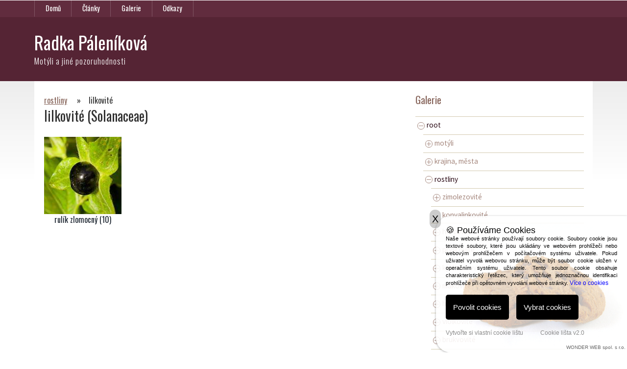

--- FILE ---
content_type: text/html; charset=UTF-8
request_url: https://radkapalenikova.cz/galerie/rostliny/lilkovite
body_size: 79847
content:
<!--
Author: W3layouts
Author URL: http://w3layouts.com
License: Creative Commons Attribution 3.0 Unported
License URL: http://creativecommons.org/licenses/by/3.0/
-->
<!DOCTYPE HTML>
<html>
<head>
<!-- Google tag (gtag.js) -->
<script async src="https://www.googletagmanager.com/gtag/js?id=G-2JXKH6SVVP"></script>
<script>
  window.dataLayer = window.dataLayer || [];
  function gtag(){dataLayer.push(arguments);}
  gtag('js', new Date());

  gtag('config', 'G-2JXKH6SVVP');
</script>
    <title>lilkovité | Radka Páleníková</title>
        <link href="/css/bootstrap.css" rel='stylesheet' type='text/css' />
    <link href="//cdn.rawgit.com/noelboss/featherlight/1.7.13/release/featherlight.min.css" type="text/css" rel="stylesheet" />
    <link href="//cdn.rawgit.com/noelboss/featherlight/1.7.13/release/featherlight.gallery.min.css" type="text/css" rel="stylesheet" />

    <link href="/css/style.css" rel='stylesheet' type='text/css' />


    <meta name="viewport" content="width=device-width, initial-scale=1">
    <meta http-equiv="Content-Type" content="text/html; charset=utf-8" />
    <meta name="keywords" content="příroda,fotografie,foto,nature,květiny,krajina,zvířata,fotky,motýl,lepidoptera,butterfly" />
    <meta name="content-language" content="cs" />
    <meta name="robots" content="all,follow"/>

    <meta type="decription" content="Fotografie a texty z toulek do světa motýlů doplněné představením dalších krás přírody u nás a také v zahraničí – krajina, zvířata, rostliny.">
    
    <script type="application/x-javascript"> addEventListener("load", function() { setTimeout(hideURLbar, 0); }, false); function hideURLbar(){ window.scrollTo(0,1); } </script>
    <!----webfonts---->
    <link href='//fonts.googleapis.com/css?family=Oswald:100,400,300,700' rel='stylesheet' type='text/css'>
    <link href='//fonts.googleapis.com/css?family=Source+Sans+Pro:200,300,400,600,700,300italic,400italic,600italic' rel='stylesheet' type='text/css'>
    <!----//webfonts---->
    <script src="//ajax.googleapis.com/ajax/libs/jquery/2.1.1/jquery.min.js"></script>
    <!--end slider -->
    <!--script-->
    <script type="text/javascript" src="/js/move-top.js"></script>
    <script type="text/javascript" src="/js/easing.js"></script>
    <!--/script-->
    <script type="text/javascript">
        jQuery(document).ready(function($) {
            $(".scroll").click(function(event){
                event.preventDefault();
                $('html,body').animate({scrollTop:$(this.hash).offset().top},900);
            });
        });
    </script>
    <!---->
</head>
<body>
<!---start-banner---->
<div class="banner">
    <div class="header">
        <div class="container">
            <!-- <div class="logo">
                   <a href="index.html"> <img src="images/logo.png" title="soup" /></a>
            </div>-->
            <div class="top-menu">
    <span class="menu"> </span>

    <ul>
                <li><a href="/">Domů</a></li>
        <li><a href="/clanky">Články</a></li>
        <li><a href="/galerie">Galerie</a></li>
         <li><a href="/odkazy">Odkazy</a></li>
        <div class="clearfix"> </div>
    </ul>
</div>
<div class="clearfix"></div>
<script>
    $("span.menu").click(function(){
        $(".top-menu ul").slideToggle("slow" , function(){
        });
    });
</script>

        </div>
    </div>
    <div class="container">
        <div class="banner-head">
            <h1><a href="/">Radka Páleníková</a></h1>
            <h2>Motýli a jiné pozoruhodnosti</h2>
        </div>
        <!--<div class="banner-links">
            <ul>
                <li class="active"><a href="#">LOREM IPSUM</a></li>
                <li><a href="#">DOLAR SITE AMET</a></li>
                <li><a href="#">MORBI IN SEM</a></li>
                <div class="clearfix"></div>
            </ul>
        </div>-->
    </div>
</div>
<!---//End-banner---->
<div class="content">
    <div class="container">
        <div class="content-grids">
                <div class="col-md-8 content-main">
                <nav class="breadcrumb">
            <ul>
                                    <li><a href="/galerie/rostliny">rostliny</a>&nbsp;&nbsp;&nbsp;&nbsp;&nbsp;&raquo; </li>
                                <li>lilkovité</li>
            </ul>
        </nav>
                <h1>lilkovité (Solanaceae)</h1>


        <div class="galleries" >
                                                <div class="gallery">
                        <a href="/galerie/rostliny/lilkovite/rulik-zlomocny" title="rulík zlomocný" alt="rulík zlomocný">
                            <img src="/photos/48/1843-square.jpg"/><br/>
                            rulík zlomocný (10)
                        </a>
                    </div>
                                        
        </div>


    </div>

                <div class="col-md-4 content-main-right">
        <div class="categories">
    <h3>Galerie</h3>
    <ul><li class="active"><a href="/galerie"><span class="circle plus"></span><span class="circle minus"></span>root</a><ul><li><a href="/galerie/motyli"><span class="circle plus"></span><span class="circle minus"></span>motýli</a><ul><li><a href="/galerie/motyli/otakarkoviti"><span class="circle plus"></span><span class="circle minus"></span>otakárkovití</a><ul><li><a href="/galerie/motyli/otakarkoviti/otakarek-ovocny" class="leaf">otakárek ovocný</a></li><li><a href="/galerie/motyli/otakarkoviti/otakarek-fenyklovy" class="leaf">otakárek fenyklový</a></li><li><a href="/galerie/motyli/otakarkoviti/jason-dymnivkovy" class="leaf">jasoň dymnivkový</a></li><li><a href="/galerie/motyli/otakarkoviti/pestrokridlec-podrazcovy" class="leaf">pestrokřídlec podražcový</a></li></ul></li><li><a href="/galerie/motyli/belaskoviti"><span class="circle plus"></span><span class="circle minus"></span>běláskovití</a><ul><li><a href="/galerie/motyli/belaskoviti/belasek-rerichovy" class="leaf">bělásek řeřichový</a></li><li><a href="/galerie/motyli/belaskoviti/belasek-ovocny" class="leaf">bělásek ovocný</a></li><li><a href="/galerie/motyli/belaskoviti/belasek-rezedovy" class="leaf">bělásek rezedový</a></li><li><a href="/galerie/motyli/belaskoviti/belasek-repkovy" class="leaf">bělásek řepkový</a></li><li><a href="/galerie/motyli/belaskoviti/belasek-zelny" class="leaf">bělásek zelný</a></li><li><a href="/galerie/motyli/belaskoviti/belasek-realuv" class="leaf">bělásek Realův</a></li><li><a href="/galerie/motyli/belaskoviti/belasek-hrachorovy" class="leaf">bělásek hrachorový</a></li><li><a href="/galerie/motyli/belaskoviti/zlutasek-cicoreckovy" class="leaf">žluťásek čičorečkový</a></li><li><a href="/galerie/motyli/belaskoviti/zlutasek-jizni" class="leaf">žluťásek jižní</a></li><li><a href="/galerie/motyli/belaskoviti/zlutasek-resetlakovy" class="leaf">žluťásek řešetlákový</a></li><li><a href="/galerie/motyli/belaskoviti/zlutasek-boruvkovy" class="leaf">žluťásek borůvkový</a></li></ul></li><li><a href="/galerie/motyli/babockoviti"><span class="circle plus"></span><span class="circle minus"></span>babočkovití</a><ul><li><a href="/galerie/motyli/babockoviti/babocka-bile-c" class="leaf">babočka bílé c</a></li><li><a href="/galerie/motyli/babockoviti/belopasek-tavolnikovy" class="leaf">bělopásek tavolníkový</a></li><li><a href="/galerie/motyli/babockoviti/hnedasek-chrastavcovy" class="leaf">hnědásek chrastavcový</a></li><li><a href="/galerie/motyli/babockoviti/batolec-cerveny" class="leaf">batolec červený</a></li><li><a href="/galerie/motyli/babockoviti/babocka-jilmova" class="leaf">babočka jilmová</a></li><li><a href="/galerie/motyli/babockoviti/hnedasek-osikovy" class="leaf">hnědásek osikový</a></li><li><a href="/galerie/motyli/babockoviti/belopasek-dvourady" class="leaf">bělopásek dvouřadý</a></li><li><a href="/galerie/motyli/babockoviti/batolec-duhovy" class="leaf">batolec duhový</a></li><li><a href="/galerie/motyli/babockoviti/babocka-osikova" class="leaf">babočka osiková</a></li><li><a href="/galerie/motyli/babockoviti/babocka-sitkovana" class="leaf">babočka síťkovaná</a></li><li><a href="/galerie/motyli/babockoviti/babocka-pavi-oko" class="leaf">babočka paví oko</a></li><li><a href="/galerie/motyli/babockoviti/babocka-admiral" class="leaf">babočka admirál</a></li><li><a href="/galerie/motyli/babockoviti/babocka-bodlakova" class="leaf">babočka bodláková</a></li><li><a href="/galerie/motyli/babockoviti/babocka-koprivova" class="leaf">babočka kopřivová</a></li><li><a href="/galerie/motyli/babockoviti/hnedasek-jitrocelovy" class="leaf">hnědásek jitrocelový</a></li><li><a href="/galerie/motyli/babockoviti/hnedasek-kostkovany" class="leaf">hnědásek kostkovaný</a></li><li><a href="/galerie/motyli/babockoviti/perletovec-dvanactitecny" class="leaf">perleťovec dvanáctitečný</a></li><li><a href="/galerie/motyli/babockoviti/perletovec-nejmensi" class="leaf">perleťovec nejmenší</a></li><li><a href="/galerie/motyli/babockoviti/perletovec-stribropasek" class="leaf">perleťovec stříbropásek</a></li><li><a href="/galerie/motyli/babockoviti/perletovec-prostredni" class="leaf">perleťovec prostřední</a></li><li><a href="/galerie/motyli/babockoviti/perletovec-velky" class="leaf">perleťovec velký</a></li><li><a href="/galerie/motyli/babockoviti/perletovec-maly" class="leaf">perleťovec malý</a></li><li><a href="/galerie/motyli/babockoviti/perletovec-fialkovy" class="leaf">perleťovec fialkový</a></li></ul></li><li><a href="/galerie/motyli/okacoviti"><span class="circle plus"></span><span class="circle minus"></span>okáčovití</a><ul><li><a href="/galerie/motyli/okacoviti/okac-belopasny" class="leaf">okáč bělopásný</a></li><li><a href="/galerie/motyli/okacoviti/okac-jecminkovy" class="leaf">okáč ječmínkový</a></li><li><a href="/galerie/motyli/okacoviti/okac-metlicovy" class="leaf">okáč metlicový</a></li><li><a href="/galerie/motyli/okacoviti/okac-prosickovy" class="leaf">okáč prosíčkový</a></li><li><a href="/galerie/motyli/okacoviti/okac-kostravovy" class="leaf">okáč kostřavový</a></li><li><a href="/galerie/motyli/okacoviti/okac-ovsovy" class="leaf">okáč ovsový</a></li><li><a href="/galerie/motyli/okacoviti/okac-vonavkovy" class="leaf">okáč voňavkový</a></li><li><a href="/galerie/motyli/okacoviti/okac-skalni" class="leaf">okáč skalní</a></li><li><a href="/galerie/motyli/okacoviti/okac-treslicovy" class="leaf">okáč třeslicový</a></li><li><a href="/galerie/motyli/okacoviti/okac-cernohnedy" class="leaf">okáč černohnědý</a></li><li><a href="/galerie/motyli/okacoviti/okac-rosickovy" class="leaf">okáč rosičkový</a></li><li><a href="/galerie/motyli/okacoviti/okac-pyrovy" class="leaf">okáč pýrový</a></li><li><a href="/galerie/motyli/okacoviti/okac-pohankovy" class="leaf">okáč poháňkový</a></li><li><a href="/galerie/motyli/okacoviti/okac-lucni" class="leaf">okáč luční</a></li><li><a href="/galerie/motyli/okacoviti/okac-strdivkovy" class="leaf">okáč strdivkový</a></li><li><a href="/galerie/motyli/okacoviti/okac-zedni" class="leaf">okáč zední</a></li><li><a href="/galerie/motyli/okacoviti/okac-bojinkovy" class="leaf">okáč bojínkový</a></li><li><a href="/galerie/motyli/okacoviti/okac-alpsky" class="leaf">okáč alpský</a></li><li><a href="/galerie/motyli/okacoviti/okac-z-dolomit" class="leaf">okáč z Dolomit</a></li></ul></li><li><a href="/galerie/motyli/modraskoviti"><span class="circle plus"></span><span class="circle minus"></span>modráskovití</a><ul><li><a href="/galerie/motyli/modraskoviti/modrasek-ockovany" class="leaf">modrásek očkovaný</a></li><li><a href="/galerie/motyli/modraskoviti/modrasek-bahenni" class="leaf">modrásek bahenní</a></li><li><a href="/galerie/motyli/modraskoviti/modrasek-nejmensi" class="leaf">modrásek nejmenší</a></li><li><a href="/galerie/motyli/modraskoviti/modrasek-cernolemy" class="leaf">modrásek černolemý</a></li><li><a href="/galerie/motyli/modraskoviti/modrasek-vicencovy" class="leaf">modrásek vičencový</a></li><li><a href="/galerie/motyli/modraskoviti/modrasek-kozincovy" class="leaf">modrásek kozincový</a></li><li><a href="/galerie/motyli/modraskoviti/modrasek-jehlicovy" class="leaf">modrásek jehlicový</a></li><li><a href="/galerie/motyli/modraskoviti/modrasek-hnedoskvrnny" class="leaf">modrásek hnědoskvrnný</a></li><li><a href="/galerie/motyli/modraskoviti/ohnivacek-modrolemy" class="leaf">ohniváček modrolemý</a></li><li><a href="/galerie/motyli/modraskoviti/ohnivacek-cernocarny" class="leaf">ohniváček černočárný</a></li><li><a href="/galerie/motyli/modraskoviti/ohnivacek-cernokridly" class="leaf">ohniváček černokřídlý</a></li><li><a href="/galerie/motyli/modraskoviti/modrasek-tmavohnedy" class="leaf">modrásek tmavohnědý</a></li><li><a href="/galerie/motyli/modraskoviti/modrasek-ligrusovy" class="leaf">modrásek ligrusový</a></li><li><a href="/galerie/motyli/modraskoviti/modrasek-lesni" class="leaf">modrásek lesní</a></li><li><a href="/galerie/motyli/modraskoviti/modrasek-krusinovy" class="leaf">modrásek krušinový</a></li><li><a href="/galerie/motyli/modraskoviti/modrasek-cernoskvrnny" class="leaf">modrásek černoskvrnný</a></li><li><a href="/galerie/motyli/modraskoviti/modrasek-vikvicovy" class="leaf">modrásek vikvicový</a></li><li><a href="/galerie/motyli/modraskoviti/modrasek-rozchodnikovy" class="leaf">modrásek rozchodníkový</a></li><li><a href="/galerie/motyli/modraskoviti/ohnivacek-modroleskly" class="leaf">ohniváček modrolesklý</a></li><li><a href="/galerie/motyli/modraskoviti/modrasek-podobny" class="leaf">modrásek podobný</a></li><li><a href="/galerie/motyli/modraskoviti/modrasek-vychodni" class="leaf">modrásek východní</a></li><li><a href="/galerie/motyli/modraskoviti/modrasek-horcovy" class="leaf">modrásek hořcový</a></li><li><a href="/galerie/motyli/modraskoviti/ohnivacek-cernoskvrnny" class="leaf">ohniváček černoskvrnný</a></li><li><a href="/galerie/motyli/modraskoviti/ohnivacek-celikovy" class="leaf">ohniváček celíkový</a></li><li><a href="/galerie/motyli/modraskoviti/ostruhacek-ostruzinovy" class="leaf">ostruháček ostružinový</a></li><li><a href="/galerie/motyli/modraskoviti/ostruhacek-trnkovy" class="leaf">ostruháček trnkový</a></li><li><a href="/galerie/motyli/modraskoviti/ostruhacek-brezovy" class="leaf">ostruháček březový</a></li></ul></li><li><a href="/galerie/motyli/pestrobarvcoviti"><span class="circle plus"></span><span class="circle minus"></span>pestrobarvcovití</a><ul><li><a href="/galerie/motyli/pestrobarvcoviti/pestrobarvec-petrklicovy" class="leaf">pestrobarvec petrklíčový</a></li></ul></li><li><a href="/galerie/motyli/vretenuskoviti"><span class="circle plus"></span><span class="circle minus"></span>vřetenuškovití</a><ul><li><a href="/galerie/motyli/vretenuskoviti/vretenuska-pozdni" class="leaf">vřetenuška pozdní</a></li><li><a href="/galerie/motyli/vretenuskoviti/vretenuska-kozincova" class="leaf">vřetenuška kozincová</a></li><li><a href="/galerie/motyli/vretenuskoviti/vretenuska-cicorkova" class="leaf">vřetenuška čičorková</a></li><li><a href="/galerie/motyli/vretenuskoviti/vretenuska-ligrusova" class="leaf">vřetenuška ligrusová</a></li><li><a href="/galerie/motyli/vretenuskoviti/vretenuska-komonicova" class="leaf">vřetenuška komonicová</a></li><li><a href="/galerie/motyli/vretenuskoviti/vretenuska-obecna" class="leaf">vřetenuška obecná</a></li><li><a href="/galerie/motyli/vretenuskoviti/vretenuska-chrastavcova" class="leaf">vřetenuška chrastavcová</a></li><li><a href="/galerie/motyli/vretenuskoviti/zelenacek-stovikovy" class="leaf">zelenáček šťovíkový</a></li></ul></li><li><a href="/galerie/motyli/soumracnikoviti"><span class="circle plus"></span><span class="circle minus"></span>soumračníkovití</a><ul><li><a href="/galerie/motyli/soumracnikoviti/soumracnik-mochnovy" class="leaf">soumračník mochnový</a></li><li><a href="/galerie/motyli/soumracnikoviti/soumracnik-slezovy" class="leaf">soumračník slézový</a></li><li><a href="/galerie/motyli/soumracnikoviti/soumracnik-cernohnedy" class="leaf">soumračník černohnědý</a></li><li><a href="/galerie/motyli/soumracnikoviti/soumracnik-jahodnikovy" class="leaf">soumračník jahodníkový</a></li><li><a href="/galerie/motyli/soumracnikoviti/soumracnik-mackovy" class="leaf">soumračník máčkový</a></li><li><a href="/galerie/motyli/soumracnikoviti/soumracnik-proskurnikovy" class="leaf">soumračník proskurníkový</a></li><li><a href="/galerie/motyli/soumracnikoviti/soumracnik-skoricovy" class="leaf">soumračník skořicový</a></li><li><a href="/galerie/motyli/soumracnikoviti/soumracnik-metlicovy" class="leaf">soumračník metlicový</a></li><li><a href="/galerie/motyli/soumracnikoviti/soumracnik-carkovany" class="leaf">soumračník čárkovaný</a></li><li><a href="/galerie/motyli/soumracnikoviti/soumracnik-careckovany" class="leaf">soumračník čárečkovaný</a></li><li><a href="/galerie/motyli/soumracnikoviti/soumracnik-zlutoskvrnny" class="leaf">soumračník žlutoskvrnný</a></li><li><a href="/galerie/motyli/soumracnikoviti/soumracnik-jitrocelovy" class="leaf">soumračník jitrocelový</a></li><li><a href="/galerie/motyli/soumracnikoviti/soumracnik-rezavy" class="leaf">soumračník rezavý</a></li></ul></li><li><a href="/galerie/motyli/prastevnikoviti"><span class="circle plus"></span><span class="circle minus"></span>přástevníkovití</a><ul><li><a href="/galerie/motyli/prastevnikoviti/prastevnik-kostivalovy" class="leaf">přástevník kostivalový</a></li><li><a href="/galerie/motyli/prastevnikoviti/prastevnik-uzankovy" class="leaf">přástevník užankový</a></li><li><a href="/galerie/motyli/prastevnikoviti/prastevnik-chrastavcovy" class="leaf">přástevník chrastavcový</a></li><li><a href="/galerie/motyli/prastevnikoviti/prastevnik-starckovy" class="leaf">přástevník starčkový</a></li><li><a href="/galerie/motyli/prastevnikoviti/prastevnik-jitrocelovy" class="leaf">přástevník jitrocelový</a></li><li><a href="/galerie/motyli/prastevnikoviti/beloskvrnac-pampeliskovy" class="leaf">běloskvrnáč pampeliškový</a></li></ul></li><li><a href="/galerie/motyli/lisajoviti"><span class="circle plus"></span><span class="circle minus"></span>lišajovití</a><ul><li><a href="/galerie/motyli/lisajoviti/dlouhozobka-svizelova" class="leaf">dlouhozobka svízelová</a></li><li><a href="/galerie/motyli/lisajoviti/dlouhozobka-zimolezova" class="leaf">dlouhozobka zimolezová</a></li><li><a href="/galerie/motyli/lisajoviti/lisaj-kyprejovy" class="leaf">lišaj kyprejový</a></li><li><a href="/galerie/motyli/lisajoviti/lisaj-vrbkovy" class="leaf">lišaj vrbkový</a></li></ul></li><li><a href="/galerie/motyli/pernatuskoviti"><span class="circle plus"></span><span class="circle minus"></span>pernatuškovití</a><ul><li><a href="/galerie/motyli/pernatuskoviti/pernatuska-trnkova" class="leaf">pernatuška trnková</a></li></ul></li><li><a href="/galerie/motyli/bekynoviti"><span class="circle plus"></span><span class="circle minus"></span>bekyňovití</a><ul><li><a href="/galerie/motyli/bekynoviti/stetconos-orechovy" class="leaf">štětconoš ořechový</a></li></ul></li><li><a href="/galerie/motyli/muroviti"><span class="circle plus"></span><span class="circle minus"></span>můrovití</a><ul><li><a href="/galerie/motyli/muroviti/jetelovka-hneda" class="leaf">jetelovka hnědá</a></li><li><a href="/galerie/motyli/muroviti/sedavka-dristalova" class="leaf">šedavka dřišťálová</a></li><li><a href="/galerie/motyli/muroviti/blyskavka-lebedova" class="leaf">blýskavka lebedová</a></li></ul></li><li><a href="/galerie/motyli/pidalkoviti"><span class="circle plus"></span><span class="circle minus"></span>píďalkovití</a><ul><li><a href="/galerie/motyli/pidalkoviti/pidalka-jeskynni" class="leaf">píďalka jeskynní</a></li><li><a href="/galerie/motyli/pidalkoviti/zejkovec-jasanovy" class="leaf">zejkovec jasanový</a></li><li><a href="/galerie/motyli/pidalkoviti/zejkovec-hluchavkovy" class="leaf">zejkovec hluchavkový</a></li><li><a href="/galerie/motyli/pidalkoviti/cernokridlec-smutecni" class="leaf">černokřídlec smuteční</a></li><li><a href="/galerie/motyli/pidalkoviti/rudopasnik-stovikovy" class="leaf">rudopásník šťovíkový</a></li><li><a href="/galerie/motyli/pidalkoviti/belokridlec-lucni" class="leaf">bělokřídlec luční</a></li><li><a href="/galerie/motyli/pidalkoviti/skvrnopasnik-liskovy" class="leaf">skvrnopásník lískový</a></li><li><a href="/galerie/motyli/pidalkoviti/cernoprouzka-brezova" class="leaf">černoproužka březová</a></li></ul></li><li><a href="/galerie/motyli/okenacoviti"><span class="circle plus"></span><span class="circle minus"></span>okenáčovití</a><ul><li><a href="/galerie/motyli/okenacoviti/okenac-plamenkovy" class="leaf">okenáč plaménkový</a></li></ul></li><li><a href="/galerie/motyli/vajicka" class="leaf">vajíčka</a></li><li><a href="/galerie/motyli/pareni" class="leaf">páření</a></li><li><a href="/galerie/motyli/housenky" class="leaf">housenky</a></li><li><a href="/galerie/motyli/oletani-motyli" class="leaf">olétaní motýli</a></li><li><a href="/galerie/motyli/tropicti-motyli" class="leaf">tropičtí motýli</a></li><li><a href="/galerie/motyli/nesytkoviti"><span class="circle plus"></span><span class="circle minus"></span>nesytkovití</a><ul><li><a href="/galerie/motyli/nesytkoviti/nesytka-brezova" class="leaf">nesytka březová</a></li></ul></li></ul></li><li><a href="/galerie/krajina-mesta"><span class="circle plus"></span><span class="circle minus"></span>krajina, města</a><ul><li><a href="/galerie/krajina-mesta/bavorsko"><span class="circle plus"></span><span class="circle minus"></span>Bavorsko</a><ul><li><a href="/galerie/krajina-mesta/bavorsko/bavorsky-les"><span class="circle plus"></span><span class="circle minus"></span>Bavorský les</a><ul><li><a href="/galerie/krajina-mesta/bavorsko/bavorsky-les/luzny-1373-m-n-m" class="leaf">Luzný (1373 m n.m.)</a></li><li><a href="/galerie/krajina-mesta/bavorsko/bavorsky-les/neusch-nau" class="leaf">Neuschönau</a></li></ul></li><li><a href="/galerie/krajina-mesta/bavorsko/tristolicnik-1333-m-n-m" class="leaf">Třístoličník (1333 m n.m.)</a></li></ul></li><li><a href="/galerie/krajina-mesta/dolomity"><span class="circle plus"></span><span class="circle minus"></span>Dolomity</a><ul><li><a href="/galerie/krajina-mesta/dolomity/colfosco" class="leaf">Colfosco</a></li><li><a href="/galerie/krajina-mesta/dolomity/seceda" class="leaf">Seceda</a></li><li><a href="/galerie/krajina-mesta/dolomity/passo-di-giau-2-236-m-n-m" class="leaf">Passo di Giau (2 236 m n.m.)</a></li><li><a href="/galerie/krajina-mesta/dolomity/podzimni-dolomity" class="leaf">podzimní Dolomity</a></li><li><a href="/galerie/krajina-mesta/dolomity/corvara" class="leaf">Corvara</a></li><li><a href="/galerie/krajina-mesta/dolomity/passo-di-falzarego-2-105-m-n-m" class="leaf">Passo di Falzarego (2 105 m n.m.)</a></li></ul></li><li><a href="/galerie/krajina-mesta/gargano"><span class="circle plus"></span><span class="circle minus"></span>Gargano</a><ul><li><a href="/galerie/krajina-mesta/gargano/monte-saraceno" class="leaf">Monte Saraceno</a></li><li><a href="/galerie/krajina-mesta/gargano/foresta-umbra" class="leaf">Foresta Umbra</a></li><li><a href="/galerie/krajina-mesta/gargano/monte-sacro" class="leaf">Monte Sacro</a></li><li><a href="/galerie/krajina-mesta/gargano/gargano-pastviny" class="leaf">Gargano pastviny</a></li><li><a href="/galerie/krajina-mesta/gargano/gargano-more" class="leaf">Gargano moře</a></li></ul></li><li><a href="/galerie/krajina-mesta/londyn"><span class="circle plus"></span><span class="circle minus"></span>Londýn</a><ul><li><a href="/galerie/krajina-mesta/londyn/tower-bridge" class="leaf">Tower Bridge</a></li><li><a href="/galerie/krajina-mesta/londyn/kew-gardens" class="leaf">Kew Gardens</a></li><li><a href="/galerie/krajina-mesta/londyn/london-wetland-centre" class="leaf">London Wetland Centre</a></li><li><a href="/galerie/krajina-mesta/londyn/londyn-ostatni" class="leaf">Londýn - ostatní</a></li></ul></li><li><a href="/galerie/krajina-mesta/portugalsko"><span class="circle plus"></span><span class="circle minus"></span>Portugalsko</a><ul><li><a href="/galerie/krajina-mesta/portugalsko/soajo" class="leaf">Soajo</a></li><li><a href="/galerie/krajina-mesta/portugalsko/narodni-park-peneda-ger-s"><span class="circle plus"></span><span class="circle minus"></span>Národní park Peneda-Gerês</a><ul><li><a href="/galerie/krajina-mesta/portugalsko/narodni-park-peneda-ger-s/fojo" class="leaf">Fojo</a></li></ul></li><li><a href="/galerie/krajina-mesta/portugalsko/atouguia-da-baleia" class="leaf">Atouguia da Baleia</a></li></ul></li><li><a href="/galerie/krajina-mesta/ceske-stredohori"><span class="circle plus"></span><span class="circle minus"></span>České středohoří</a><ul><li><a href="/galerie/krajina-mesta/ceske-stredohori/rana-457-m-n-m" class="leaf">Raná (457 m n.m.)</a></li><li><a href="/galerie/krajina-mesta/ceske-stredohori/mila-510-m-n-m" class="leaf">Milá (510 m n.m.)</a></li><li><a href="/galerie/krajina-mesta/ceske-stredohori/oblik-509-m-n-m" class="leaf">Oblík (509 m n.m.)</a></li><li><a href="/galerie/krajina-mesta/ceske-stredohori/radobyl-399-m-n-m" class="leaf">Radobýl (399 m.n.m.)</a></li><li><a href="/galerie/krajina-mesta/ceske-stredohori/kostal-481-m-n-m" class="leaf">Košťál (481 m n.m.)</a></li><li><a href="/galerie/krajina-mesta/ceske-stredohori/tobiasuv-vrch-354-m-n-m" class="leaf">Tobiášův vrch (354 m n.m.)</a></li><li><a href="/galerie/krajina-mesta/ceske-stredohori/cicov-476-m-n-m" class="leaf">Číčov (476 m n. m.)</a></li><li><a href="/galerie/krajina-mesta/ceske-stredohori/kamenna-slunce-npp" class="leaf">Kamenná slunce  - NPP</a></li><li><a href="/galerie/krajina-mesta/ceske-stredohori/kamyk-437-m-n-m" class="leaf">Kamýk (437 m n.m.)</a></li></ul></li><li><a href="/galerie/krajina-mesta/krusne-hory"><span class="circle plus"></span><span class="circle minus"></span>Krušné hory</a><ul><li><a href="/galerie/krajina-mesta/krusne-hory/bournak" class="leaf">Bouřňák</a></li></ul></li><li><a href="/galerie/krajina-mesta/krkonose"><span class="circle plus"></span><span class="circle minus"></span>Krkonoše</a><ul><li><a href="/galerie/krajina-mesta/krkonose/rychory" class="leaf">Rýchory</a></li><li><a href="/galerie/krajina-mesta/krkonose/sklenarovicke-udoli-pp" class="leaf">Sklenářovické údolí - PP</a></li></ul></li><li><a href="/galerie/krajina-mesta/jizerske-hory"><span class="circle plus"></span><span class="circle minus"></span>Jizerské hory</a><ul><li><a href="/galerie/krajina-mesta/jizerske-hory/jizerka" class="leaf">Jizerka</a></li></ul></li><li><a href="/galerie/krajina-mesta/ceskolipsko"><span class="circle plus"></span><span class="circle minus"></span>Českolipsko</a><ul><li><a href="/galerie/krajina-mesta/ceskolipsko/panska-skala-npp" class="leaf">Panská skála - NPP</a></li><li><a href="/galerie/krajina-mesta/ceskolipsko/peklo-npp" class="leaf">Peklo - NPP</a></li></ul></li><li><a href="/galerie/krajina-mesta/beskydy" class="leaf">Beskydy</a></li><li><a href="/galerie/krajina-mesta/palava" class="leaf">Pálava</a></li><li><a href="/galerie/krajina-mesta/praha-a-okoli"><span class="circle plus"></span><span class="circle minus"></span>Praha a okolí</a><ul><li><a href="/galerie/krajina-mesta/praha-a-okoli/vltava" class="leaf">Vltava</a></li><li><a href="/galerie/krajina-mesta/praha-a-okoli/petrin"><span class="circle plus"></span><span class="circle minus"></span>Petřín</a><ul><li><a href="/galerie/krajina-mesta/praha-a-okoli/petrin/petrinska-rozhledna" class="leaf">Petřínská rozhledna</a></li></ul></li><li><a href="/galerie/krajina-mesta/praha-a-okoli/chuchelsky-haj" class="leaf">Chuchelský háj</a></li><li><a href="/galerie/krajina-mesta/praha-a-okoli/skvorec" class="leaf">Škvorec</a></li></ul></li><li><a href="/galerie/krajina-mesta/motyli-step-pichce-u-pribrami" class="leaf">Motýlí step Pichce u Příbrami</a></li><li><a href="/galerie/krajina-mesta/polabi"><span class="circle plus"></span><span class="circle minus"></span>Polabí</a><ul><li><a href="/galerie/krajina-mesta/polabi/dobrinsky-haj-pp" class="leaf">Dobříňský háj - PP</a></li></ul></li><li><a href="/galerie/krajina-mesta/mohelenska-hadcova-step-npr" class="leaf">Mohelenská hadcová step - NPR</a></li><li><a href="/galerie/krajina-mesta/mlada-boleslav"><span class="circle plus"></span><span class="circle minus"></span>Mladá Boleslav</a><ul><li><a href="/galerie/krajina-mesta/mlada-boleslav/lesopark-stepanka" class="leaf">lesopark Štěpánka</a></li><li><a href="/galerie/krajina-mesta/mlada-boleslav/npp-radouc" class="leaf">NPP Radouč</a></li></ul></li><li><a href="/galerie/krajina-mesta/brdy" class="leaf">Brdy</a></li><li><a href="/galerie/krajina-mesta/litomysl" class="leaf">Litomyšl</a></li><li><a href="/galerie/krajina-mesta/vrchlabi" class="leaf">Vrchlabí</a></li><li><a href="/galerie/krajina-mesta/mikulov" class="leaf">Mikulov</a></li><li><a href="/galerie/krajina-mesta/francie"><span class="circle plus"></span><span class="circle minus"></span>Francie</a><ul><li><a href="/galerie/krajina-mesta/francie/provence"><span class="circle plus"></span><span class="circle minus"></span>Provence</a><ul><li><a href="/galerie/krajina-mesta/francie/provence/roussillon" class="leaf">Roussillon</a></li><li><a href="/galerie/krajina-mesta/francie/provence/rustrel" class="leaf">Rustrel</a></li></ul></li><li><a href="/galerie/krajina-mesta/francie/korsika" class="leaf">Korsika</a></li></ul></li><li><a href="/galerie/krajina-mesta/vysocina"><span class="circle plus"></span><span class="circle minus"></span>Vysočina</a><ul><li><a href="/galerie/krajina-mesta/vysocina/vesely-kopec" class="leaf">Veselý Kopec</a></li></ul></li><li><a href="/galerie/krajina-mesta/slovinsko"><span class="circle plus"></span><span class="circle minus"></span>Slovinsko</a><ul><li><a href="/galerie/krajina-mesta/slovinsko/bohinjske-jezero" class="leaf">Bohinjské jezero</a></li><li><a href="/galerie/krajina-mesta/slovinsko/vogel-1922-m-n-m" class="leaf">Vogel (1922 m n.m.)</a></li><li><a href="/galerie/krajina-mesta/slovinsko/studor-v-bohinju" class="leaf">Studor v Bohinju</a></li></ul></li><li><a href="/galerie/krajina-mesta/rakousko"><span class="circle plus"></span><span class="circle minus"></span>Rakousko</a><ul><li><a href="/galerie/krajina-mesta/rakousko/p-rgg" class="leaf">Pürgg</a></li><li><a href="/galerie/krajina-mesta/rakousko/vapencove-alpy" class="leaf">Vápencové Alpy</a></li><li><a href="/galerie/krajina-mesta/rakousko/hallstatt" class="leaf">Hallstatt</a></li></ul></li><li><a href="/galerie/krajina-mesta/luzicke-hory"><span class="circle plus"></span><span class="circle minus"></span>Lužické hory</a><ul><li><a href="/galerie/krajina-mesta/luzicke-hory/studenec-737-m-n-m" class="leaf">Studenec (737 m n.m.)</a></li></ul></li></ul></li><li class="active"><a href="/galerie/rostliny"><span class="circle plus"></span><span class="circle minus"></span>rostliny</a><ul><li><a href="/galerie/rostliny/zimolezovite"><span class="circle plus"></span><span class="circle minus"></span>zimolezovité</a><ul><li><a href="/galerie/rostliny/zimolezovite/mavun-cervena" class="leaf">mavuň červená</a></li></ul></li><li><a href="/galerie/rostliny/konvalinkovite" class="leaf">konvalinkovité</a></li><li><a href="/galerie/rostliny/horcovite"><span class="circle plus"></span><span class="circle minus"></span>hořcovité</a><ul><li><a href="/galerie/rostliny/horcovite/kropenac-vytrvaly" class="leaf">kropenáč vytrvalý</a></li><li><a href="/galerie/rostliny/horcovite/horec-horepnik" class="leaf">hořec hořepník</a></li><li><a href="/galerie/rostliny/horcovite/horec-zluty" class="leaf">hořec žlutý</a></li><li><a href="/galerie/rostliny/horcovite/horec-krizaty" class="leaf">hořec křížatý</a></li><li><a href="/galerie/rostliny/horcovite/horec-tolitovity" class="leaf">hořec tolitovitý</a></li><li><a href="/galerie/rostliny/horcovite/horec-brvity" class="leaf">hořec brvitý</a></li><li><a href="/galerie/rostliny/horcovite/horec-jarni" class="leaf">hořec jarní</a></li></ul></li><li><a href="/galerie/rostliny/pryscovite"><span class="circle plus"></span><span class="circle minus"></span>pryšcovité</a><ul><li><a href="/galerie/rostliny/pryscovite/prysec-statny" class="leaf">pryšec statný</a></li></ul></li><li><a href="/galerie/rostliny/kychavicovite"><span class="circle plus"></span><span class="circle minus"></span>kýchavicovité</a><ul><li><a href="/galerie/rostliny/kychavicovite/kychavice-cerna" class="leaf">kýchavice černá</a></li><li><a href="/galerie/rostliny/kychavicovite/kychavice-bila-lobelova" class="leaf">kýchavice bílá Lobelova</a></li><li><a href="/galerie/rostliny/kychavicovite/kychavice-bila-prava" class="leaf">kýchavice bílá pravá</a></li><li><a href="/galerie/rostliny/kychavicovite/vrani-oko-ctyrliste" class="leaf">vraní oko čtyřlisté</a></li></ul></li><li><a href="/galerie/rostliny/makovite"><span class="circle plus"></span><span class="circle minus"></span>makovité</a><ul><li><a href="/galerie/rostliny/makovite/mak-sety" class="leaf">mák setý</a></li><li><a href="/galerie/rostliny/makovite/mak-vlci" class="leaf">mák vlčí</a></li><li><a href="/galerie/rostliny/makovite/dymnivka-duta" class="leaf">dymnivka dutá</a></li><li><a href="/galerie/rostliny/makovite/dymnivka-plna" class="leaf">dymnivka plná</a></li></ul></li><li><a href="/galerie/rostliny/hyacintovite"><span class="circle plus"></span><span class="circle minus"></span>hyacintovité</a><ul><li><a href="/galerie/rostliny/hyacintovite/ladonka-videnska" class="leaf">ladoňka vídeňská</a></li></ul></li><li><a href="/galerie/rostliny/violkovite"><span class="circle plus"></span><span class="circle minus"></span>violkovité</a><ul><li><a href="/galerie/rostliny/violkovite/violka-rivinova" class="leaf">violka Rivinova</a></li><li><a href="/galerie/rostliny/violkovite/violka-vonna" class="leaf">violka vonná</a></li></ul></li><li><a href="/galerie/rostliny/brukvovite"><span class="circle plus"></span><span class="circle minus"></span>brukvovité</a><ul><li><a href="/galerie/rostliny/brukvovite/mesicnice-vytrvala" class="leaf">měsíčnice vytrvalá</a></li><li><a href="/galerie/rostliny/brukvovite/tarice-skalni" class="leaf">tařice skalní</a></li><li><a href="/galerie/rostliny/brukvovite/brukev-repka-olejka" class="leaf">brukev řepka olejka</a></li><li><a href="/galerie/rostliny/brukvovite/osivka-jarni" class="leaf">osívka jarní</a></li><li><a href="/galerie/rostliny/brukvovite/kycelnice-devitilista" class="leaf">kyčelnice devítilistá</a></li><li><a href="/galerie/rostliny/brukvovite/kycelnice-cibulkonosna" class="leaf">kyčelnice cibulkonosná</a></li><li><a href="/galerie/rostliny/brukvovite/katran-tatarsky" class="leaf">katrán tatarský</a></li></ul></li><li><a href="/galerie/rostliny/pivonkovite" class="leaf">pivoňkovité</a></li><li><a href="/galerie/rostliny/revovite"><span class="circle plus"></span><span class="circle minus"></span>révovité</a><ul><li><a href="/galerie/rostliny/revovite/reva-vinna" class="leaf">réva vinná</a></li></ul></li><li><a href="/galerie/rostliny/tykvovite" class="leaf">tykvovité</a></li><li><a href="/galerie/rostliny/prvosenkovite"><span class="circle plus"></span><span class="circle minus"></span>prvosenkovité</a><ul><li><a href="/galerie/rostliny/prvosenkovite/prvosenka-jarni" class="leaf">prvosenka jarní</a></li><li><a href="/galerie/rostliny/prvosenkovite/sedmikvitek-evropsky" class="leaf">sedmikvítek evropský</a></li><li><a href="/galerie/rostliny/prvosenkovite/bramborik-nachovy" class="leaf">brambořík nachový</a></li><li><a href="/galerie/rostliny/prvosenkovite/dripatka-horska" class="leaf">dřípatka horská</a></li><li><a href="/galerie/rostliny/prvosenkovite/prvosenka-vyssi" class="leaf">prvosenka vyšší</a></li><li><a href="/galerie/rostliny/prvosenkovite/bramborik-vykrojeny" class="leaf">brambořík vykrojený</a></li></ul></li><li><a href="/galerie/rostliny/chrestovite"><span class="circle plus"></span><span class="circle minus"></span>chřestovité</a><ul><li><a href="/galerie/rostliny/chrestovite/pstrocek-dvoulisty" class="leaf">pstroček dvoulistý</a></li><li><a href="/galerie/rostliny/chrestovite/chrest-lekarsky" class="leaf">chřest lékařský</a></li><li><a href="/galerie/rostliny/chrestovite/konvalinka-vonna" class="leaf">konvalinka vonná</a></li></ul></li><li><a href="/galerie/rostliny/aronovite"><span class="circle plus"></span><span class="circle minus"></span>árónovité</a><ul><li><a href="/galerie/rostliny/aronovite/aron-plamaty" class="leaf">árón plamatý</a></li><li><a href="/galerie/rostliny/aronovite/aron-vychodni" class="leaf">árón východní</a></li><li><a href="/galerie/rostliny/aronovite/kornoutice-africka" class="leaf">kornoutice africká</a></li></ul></li><li><a href="/galerie/rostliny/lomikamenovite"><span class="circle plus"></span><span class="circle minus"></span>lomikamenovité</a><ul><li><a href="/galerie/rostliny/lomikamenovite/lomikamen-trsnaty-krehky" class="leaf">lomikámen trsnatý křehký</a></li></ul></li><li><a href="/galerie/rostliny/mirikovite"><span class="circle plus"></span><span class="circle minus"></span>miříkovité</a><ul><li><a href="/galerie/rostliny/mirikovite/hladys-sirolisty" class="leaf">hladýš širolistý</a></li><li><a href="/galerie/rostliny/mirikovite/locidlo-obecne" class="leaf">ločidlo obecné</a></li></ul></li><li><a href="/galerie/rostliny/bobovite"><span class="circle plus"></span><span class="circle minus"></span>bobovité</a><ul><li><a href="/galerie/rostliny/bobovite/jetel-horsky" class="leaf">jetel horský</a></li><li><a href="/galerie/rostliny/bobovite/hrachor-jarni" class="leaf">hrachor jarní</a></li><li><a href="/galerie/rostliny/bobovite/lupina-mnoholista" class="leaf">lupina mnoholistá</a></li><li><a href="/galerie/rostliny/bobovite/kozinec-bezlodyzny" class="leaf">kozinec bezlodyžný</a></li></ul></li><li><a href="/galerie/rostliny/jitrocelovite"><span class="circle plus"></span><span class="circle minus"></span>jitrocelovité</a><ul><li><a href="/galerie/rostliny/jitrocelovite/zvesinec-zedni" class="leaf">zvěšinec zední</a></li></ul></li><li><a href="/galerie/rostliny/hvozdikovite"><span class="circle plus"></span><span class="circle minus"></span>hvozdíkovité</a><ul><li><a href="/galerie/rostliny/hvozdikovite/smolnicka-obecna" class="leaf">smolnička obecná</a></li><li><a href="/galerie/rostliny/hvozdikovite/pisecnice-velkokveta" class="leaf">písečnice velkokvětá</a></li><li><a href="/galerie/rostliny/hvozdikovite/koukol-polni" class="leaf">koukol polní</a></li><li><a href="/galerie/rostliny/hvozdikovite/hvozdik-kropenaty" class="leaf">hvozdík kropenatý</a></li><li><a href="/galerie/rostliny/hvozdikovite/hvozdik-sivy" class="leaf">hvozdík sivý</a></li><li><a href="/galerie/rostliny/hvozdikovite/hvozdik-svazcity" class="leaf">hvozdík svazčitý</a></li><li><a href="/galerie/rostliny/hvozdikovite/hvozdik-pysny" class="leaf">hvozdík pyšný</a></li></ul></li><li><a href="/galerie/rostliny/ocunovite"><span class="circle plus"></span><span class="circle minus"></span>ocúnovité</a><ul><li><a href="/galerie/rostliny/ocunovite/ocun-jesenni" class="leaf">ocún jesenní</a></li><li><a href="/galerie/rostliny/ocunovite/ocun-kavkazsky" class="leaf">ocún kavkazský</a></li></ul></li><li><a href="/galerie/rostliny/podrazcovite"><span class="circle plus"></span><span class="circle minus"></span>podražcovité</a><ul><li><a href="/galerie/rostliny/podrazcovite/kopytnik-evropsky" class="leaf">kopytník evropský</a></li><li><a href="/galerie/rostliny/podrazcovite/podrazec-krovistni" class="leaf">podražec křovištní</a></li></ul></li><li><a href="/galerie/rostliny/zvonkovite"><span class="circle plus"></span><span class="circle minus"></span>zvonkovité</a><ul><li><a href="/galerie/rostliny/zvonkovite/zvonecnik-chocholaty" class="leaf">zvonečník chocholatý</a></li><li><a href="/galerie/rostliny/zvonkovite/zvonek-broskvolisty" class="leaf">zvonek broskvolistý</a></li></ul></li><li><a href="/galerie/rostliny/amarylkovite"><span class="circle plus"></span><span class="circle minus"></span>amarylkovité</a><ul><li><a href="/galerie/rostliny/amarylkovite/snezenka-podsneznik" class="leaf">sněženka podsněžník</a></li><li><a href="/galerie/rostliny/amarylkovite/bledule-jarni" class="leaf">bledule jarní</a></li><li><a href="/galerie/rostliny/amarylkovite/bledule-letni" class="leaf">bledule letní</a></li><li><a href="/galerie/rostliny/amarylkovite/narcis-bily" class="leaf">narcis bílý</a></li><li><a href="/galerie/rostliny/amarylkovite/lir-ilyrsky" class="leaf">lír ilyrský</a></li></ul></li><li><a href="/galerie/rostliny/vresovcovite"><span class="circle plus"></span><span class="circle minus"></span>vřesovcovité</a><ul><li><a href="/galerie/rostliny/vresovcovite/vres-obecny" class="leaf">vřes obecný</a></li><li><a href="/galerie/rostliny/vresovcovite/rojovnik-bahenni" class="leaf">rojovník bahenní</a></li><li><a href="/galerie/rostliny/vresovcovite/brusnice-brusinka" class="leaf">brusnice brusinka</a></li><li><a href="/galerie/rostliny/vresovcovite/brusnice-boruvka" class="leaf">brusnice borůvka</a></li><li><a href="/galerie/rostliny/vresovcovite/penisnik" class="leaf">pěnišník</a></li><li><a href="/galerie/rostliny/vresovcovite/vresovec-stromovity" class="leaf">vřesovec stromovitý</a></li></ul></li><li><a href="/galerie/rostliny/sachorovite"><span class="circle plus"></span><span class="circle minus"></span>šáchorovité</a><ul><li><a href="/galerie/rostliny/sachorovite/ostrice-chlupata" class="leaf">ostřice chlupatá</a></li></ul></li><li><a href="/galerie/rostliny/liliovite"><span class="circle plus"></span><span class="circle minus"></span>liliovité</a><ul><li><a href="/galerie/rostliny/liliovite/lilie-zlatohlava" class="leaf">lilie zlatohlavá</a></li><li><a href="/galerie/rostliny/liliovite/kandik-psi-zub" class="leaf">kandík psí zub</a></li><li><a href="/galerie/rostliny/liliovite/krivatec-cesky-pravy" class="leaf">křivatec český pravý</a></li><li><a href="/galerie/rostliny/liliovite/krivatec-zluty" class="leaf">křivatec žlutý</a></li><li><a href="/galerie/rostliny/liliovite/kranjska-lilija" class="leaf">kranjska lilija</a></li></ul></li><li><a href="/galerie/rostliny/hvezdnicovite"><span class="circle plus"></span><span class="circle minus"></span>hvězdnicovité</a><ul><li><a href="/galerie/rostliny/hvezdnicovite/chrpa-modra" class="leaf">chrpa modrá</a></li><li><a href="/galerie/rostliny/hvezdnicovite/podbel-lekarsky" class="leaf">podběl lékařský</a></li><li><a href="/galerie/rostliny/hvezdnicovite/chlupacek-oranzovy" class="leaf">chlupáček oranžový</a></li><li><a href="/galerie/rostliny/hvezdnicovite/bodlak-nici" class="leaf">bodlák nící</a></li><li><a href="/galerie/rostliny/hvezdnicovite/kozi-brada-vychodni" class="leaf">kozí brada východní</a></li><li><a href="/galerie/rostliny/hvezdnicovite/cekanka-obecna" class="leaf">čekanka obecná</a></li><li><a href="/galerie/rostliny/hvezdnicovite/hvezdnice-hustokveta" class="leaf">hvězdnice hustokvětá</a></li><li><a href="/galerie/rostliny/hvezdnicovite/trapatka-zariva" class="leaf">třapatka zářivá</a></li><li><a href="/galerie/rostliny/hvezdnicovite/devetsil-lekarsky" class="leaf">devětsil lékařský</a></li><li><a href="/galerie/rostliny/hvezdnicovite/slunecnice-rocni" class="leaf">slunečnice roční</a></li><li><a href="/galerie/rostliny/hvezdnicovite/pupava-bezlodyzna" class="leaf">pupava bezlodyžná</a></li><li><a href="/galerie/rostliny/hvezdnicovite/hvezdnice-alpska" class="leaf">hvězdnice alpská</a></li><li><a href="/galerie/rostliny/hvezdnicovite/devetsil-bily" class="leaf">devětsil bílý</a></li><li><a href="/galerie/rostliny/hvezdnicovite/pchac-belohlavy" class="leaf">pcháč bělohlavý</a></li><li><a href="/galerie/rostliny/hvezdnicovite/hadi-mord-nachovy" class="leaf">hadí mord nachový</a></li></ul></li><li><a href="/galerie/rostliny/krticnikovite"><span class="circle plus"></span><span class="circle minus"></span>krtičníkovité</a><ul><li><a href="/galerie/rostliny/krticnikovite/divizna-brunatna" class="leaf">divizna brunátná</a></li><li><a href="/galerie/rostliny/krticnikovite/divizna-velkokveta" class="leaf">divizna velkokvětá</a></li><li><a href="/galerie/rostliny/krticnikovite/lnice-alpska" class="leaf">lnice alpská</a></li></ul></li><li><a href="/galerie/rostliny/pryskyrnikovite"><span class="circle plus"></span><span class="circle minus"></span>pryskyřníkovité</a><ul><li><a href="/galerie/rostliny/pryskyrnikovite/hlavacek-jarni" class="leaf">hlaváček jarní</a></li><li><a href="/galerie/rostliny/pryskyrnikovite/hlavacek-letni" class="leaf">hlaváček letní</a></li><li><a href="/galerie/rostliny/pryskyrnikovite/upolin-nejvyssi" class="leaf">upolín nejvyšší</a></li><li><a href="/galerie/rostliny/pryskyrnikovite/orlicek-obecny" class="leaf">orlíček obecný</a></li><li><a href="/galerie/rostliny/pryskyrnikovite/orlicek-cernofialovy" class="leaf">orlíček černofialový</a></li><li><a href="/galerie/rostliny/pryskyrnikovite/zapalice-zlutuchovita" class="leaf">zapalice žluťuchovitá</a></li><li><a href="/galerie/rostliny/pryskyrnikovite/cemerice-smrduta" class="leaf">čemeřice smrdutá</a></li><li><a href="/galerie/rostliny/pryskyrnikovite/koniklec-velkokvety" class="leaf">koniklec velkokvětý</a></li><li><a href="/galerie/rostliny/pryskyrnikovite/koniklec-bily" class="leaf">koniklec bílý</a></li><li><a href="/galerie/rostliny/pryskyrnikovite/koniklec-lucni-cesky" class="leaf">koniklec luční český</a></li><li><a href="/galerie/rostliny/pryskyrnikovite/talovin-zimni" class="leaf">talovín zimní</a></li><li><a href="/galerie/rostliny/pryskyrnikovite/jaternik-podleska" class="leaf">jaterník podléška</a></li><li><a href="/galerie/rostliny/pryskyrnikovite/sasanka-lesni" class="leaf">sasanka lesní</a></li><li><a href="/galerie/rostliny/pryskyrnikovite/sasanka-hajni" class="leaf">sasanka hajní</a></li><li><a href="/galerie/rostliny/pryskyrnikovite/sasanka-pryskyrnikovita" class="leaf">sasanka pryskyřníkovitá</a></li><li><a href="/galerie/rostliny/pryskyrnikovite/blatouch-bahenni" class="leaf">blatouch bahenní</a></li><li><a href="/galerie/rostliny/pryskyrnikovite/koniklec-otevreny" class="leaf">koniklec otevřený</a></li><li><a href="/galerie/rostliny/pryskyrnikovite/koniklec-jarni" class="leaf">koniklec jarní</a></li><li><a href="/galerie/rostliny/pryskyrnikovite/cemerice-korsicka" class="leaf">čemeřice korsická</a></li><li><a href="/galerie/rostliny/pryskyrnikovite/sasanka-apeninska" class="leaf">sasanka apeninská</a></li></ul></li><li><a href="/galerie/rostliny/lipnicovite"><span class="circle plus"></span><span class="circle minus"></span>lipnicovité</a><ul><li><a href="/galerie/rostliny/lipnicovite/trest-rakosovita" class="leaf">tresť rákosovitá</a></li><li><a href="/galerie/rostliny/lipnicovite/kavyl" class="leaf">kavyl</a></li></ul></li><li><a href="/galerie/rostliny/vstavacovite"><span class="circle plus"></span><span class="circle minus"></span>vstavačovité</a><ul><li><a href="/galerie/rostliny/vstavacovite/strevicnik-pantoflicek" class="leaf">střevíčník pantoflíček</a></li><li><a href="/galerie/rostliny/vstavacovite/prstnatec-rimsky-pravy" class="leaf">prstnatec římský pravý</a></li><li><a href="/galerie/rostliny/vstavacovite/prstnatec-bezovy" class="leaf">prstnatec bezový</a></li><li><a href="/galerie/rostliny/vstavacovite/rudohlavek-jehlancovity" class="leaf">rudohlávek jehlancovitý</a></li><li><a href="/galerie/rostliny/vstavacovite/hlavinka-horska" class="leaf">hlavinka horská</a></li><li><a href="/galerie/rostliny/vstavacovite/vstavac-chudokvety" class="leaf">vstavač chudokvětý</a></li><li><a href="/galerie/rostliny/vstavacovite/vstavac-kukacka" class="leaf">vstavač kukačka</a></li><li><a href="/galerie/rostliny/vstavacovite/vstavac-motylovity-pravy" class="leaf">vstavač motýlovitý pravý</a></li><li><a href="/galerie/rostliny/vstavacovite/vstavac-ctyrskvrnny" class="leaf">vstavač čtyřskvrnný</a></li><li><a href="/galerie/rostliny/vstavacovite/vstavac-italsky" class="leaf">vstavač italský</a></li><li><a href="/galerie/rostliny/vstavacovite/vstavac-vojensky" class="leaf">vstavač vojenský</a></li><li><a href="/galerie/rostliny/vstavacovite/vstavac-nachovy" class="leaf">vstavač nachový</a></li><li><a href="/galerie/rostliny/vstavacovite/toric-zluty" class="leaf">tořič žlutý</a></li><li><a href="/galerie/rostliny/vstavacovite/toric-cmelakovity-apulsky" class="leaf">tořič čmelákovitý apulský</a></li><li><a href="/galerie/rostliny/vstavacovite/toric-sipontsky" class="leaf">tořič sipontský</a></li><li><a href="/galerie/rostliny/vstavacovite/toric-pilatkonosny" class="leaf">tořič pilatkonosný</a></li><li><a href="/galerie/rostliny/vstavacovite/toric-vcelonosny" class="leaf">tořič včelonosný</a></li><li><a href="/galerie/rostliny/vstavacovite/toric-brvity-pravy" class="leaf">tořič brvitý pravý</a></li><li><a href="/galerie/rostliny/vstavacovite/krustik-tmavocerveny" class="leaf">kruštík tmavočervený</a></li><li><a href="/galerie/rostliny/vstavacovite/okrotice-cervena" class="leaf">okrotice červená</a></li><li><a href="/galerie/rostliny/vstavacovite/barlie-statna" class="leaf">barlie statná</a></li><li><a href="/galerie/rostliny/vstavacovite/aceras-podivny" class="leaf">aceras podivný</a></li><li><a href="/galerie/rostliny/vstavacovite/serapie" class="leaf">serapie</a></li><li><a href="/galerie/rostliny/vstavacovite/koralice-trojklana" class="leaf">korálice trojklaná</a></li><li><a href="/galerie/rostliny/vstavacovite/hlistnik-hnizdak" class="leaf">hlístník hnízdák</a></li><li><a href="/galerie/rostliny/vstavacovite/smrkovnik-plazivy" class="leaf">smrkovník plazivý</a></li><li><a href="/galerie/rostliny/vstavacovite/prstnatec-majovy" class="leaf">prstnatec májový</a></li><li><a href="/galerie/rostliny/vstavacovite/vstavac-bledy" class="leaf">vstavač bledý</a></li><li><a href="/galerie/rostliny/vstavacovite/okrotice-bila" class="leaf">okrotice bílá</a></li></ul></li><li><a href="/galerie/rostliny/hluchavkovite"><span class="circle plus"></span><span class="circle minus"></span>hluchavkovité</a><ul><li><a href="/galerie/rostliny/hluchavkovite/medovnik-medunkolisty" class="leaf">medovník meduňkolistý</a></li><li><a href="/galerie/rostliny/hluchavkovite/cistec-primy" class="leaf">čistec přímý</a></li><li><a href="/galerie/rostliny/hluchavkovite/rozmaryn-lekarsky" class="leaf">rozmarýn lékařský</a></li><li><a href="/galerie/rostliny/hluchavkovite/levandule"><span class="circle plus"></span><span class="circle minus"></span>levandule</a><ul><li><a href="/galerie/rostliny/hluchavkovite/levandule/levandule-lekarska" class="leaf">levandule lékařská</a></li><li><a href="/galerie/rostliny/hluchavkovite/levandule/levandule-ruzne" class="leaf">levandule různé</a></li><li><a href="/galerie/rostliny/hluchavkovite/levandule/levandule-hlavkovita" class="leaf">levandule hlávkovitá</a></li></ul></li><li><a href="/galerie/rostliny/hluchavkovite/vcelnik-rakousky" class="leaf">včelník rakouský</a></li></ul></li><li><a href="/galerie/rostliny/brutnakovite"><span class="circle plus"></span><span class="circle minus"></span>brutnákovité</a><ul><li><a href="/galerie/rostliny/brutnakovite/pilat-lekarsky" class="leaf">pilát lékařský</a></li><li><a href="/galerie/rostliny/brutnakovite/kamejka-modronachova" class="leaf">kamejka modronachová</a></li><li><a href="/galerie/rostliny/brutnakovite/hadinec-obecny" class="leaf">hadinec obecný</a></li><li><a href="/galerie/rostliny/brutnakovite/uzanka-lekarska" class="leaf">užanka lékařská</a></li><li><a href="/galerie/rostliny/brutnakovite/pipla-osmahla" class="leaf">pipla osmahlá</a></li><li><a href="/galerie/rostliny/brutnakovite/plicnik-lekarsky" class="leaf">plicník lékařský</a></li><li><a href="/galerie/rostliny/brutnakovite/plicnik-uzkolisty" class="leaf">plicník úzkolistý</a></li><li><a href="/galerie/rostliny/brutnakovite/plicnik-tmavy" class="leaf">plicník tmavý</a></li></ul></li><li><a href="/galerie/rostliny/zarazovite"><span class="circle plus"></span><span class="circle minus"></span>zárazovité</a><ul><li><a href="/galerie/rostliny/zarazovite/podbilek-supinaty" class="leaf">podbílek šupinatý</a></li><li><a href="/galerie/rostliny/zarazovite/zaraza-bila-salvejova" class="leaf">záraza bílá šalvějová</a></li><li><a href="/galerie/rostliny/zarazovite/zaraza-zluta" class="leaf">záraza žlutá</a></li><li><a href="/galerie/rostliny/zarazovite/cernys-rolni" class="leaf">černýš rolní</a></li><li><a href="/galerie/rostliny/zarazovite/zaraza-pisecna" class="leaf">záraza písečná</a></li><li><a href="/galerie/rostliny/zarazovite/zaraza-brectanova" class="leaf">záraza břečťanová</a></li><li><a href="/galerie/rostliny/zarazovite/vsivec-statny" class="leaf">všivec statný</a></li></ul></li><li class="active"><a href="/galerie/rostliny/lilkovite"><span class="circle plus"></span><span class="circle minus"></span>lilkovité</a><ul><li><a href="/galerie/rostliny/lilkovite/rulik-zlomocny" class="leaf">rulík zlomocný</a></li></ul></li><li><a href="/galerie/rostliny/ruzovite"><span class="circle plus"></span><span class="circle minus"></span>růžovité</a><ul><li><a href="/galerie/rostliny/ruzovite/jerab-sudetsky" class="leaf">jeřáb sudetský</a></li><li><a href="/galerie/rostliny/ruzovite/ostruzinik-moruska" class="leaf">ostružiník moruška</a></li><li><a href="/galerie/rostliny/ruzovite/krvavec-toten" class="leaf">krvavec toten</a></li><li><a href="/galerie/rostliny/ruzovite/hloh-obecny" class="leaf">hloh obecný</a></li><li><a href="/galerie/rostliny/ruzovite/dryadka-osmiplatecna" class="leaf">dryádka osmiplátečná</a></li></ul></li><li><a href="/galerie/rostliny/brectan-popinavy" class="leaf">břečťan popínavý</a></li><li><a href="/galerie/rostliny/lnovite"><span class="circle plus"></span><span class="circle minus"></span>lnovité</a><ul><li><a href="/galerie/rostliny/lnovite/len-rakousky" class="leaf">len rakouský</a></li><li><a href="/galerie/rostliny/lnovite/len-lepkavy" class="leaf">len lepkavý</a></li></ul></li><li><a href="/galerie/rostliny/routovite"><span class="circle plus"></span><span class="circle minus"></span>routovité</a><ul><li><a href="/galerie/rostliny/routovite/tremdava-bila" class="leaf">třemdava bílá</a></li></ul></li><li><a href="/galerie/rostliny/stetkovite"><span class="circle plus"></span><span class="circle minus"></span>štětkovité</a><ul><li><a href="/galerie/rostliny/stetkovite/chrastavec-rolni-hadcovy" class="leaf">chrastavec rolní hadcový</a></li><li><a href="/galerie/rostliny/stetkovite/hlavac-zlutavy" class="leaf">hlaváč žlutavý</a></li><li><a href="/galerie/rostliny/stetkovite/stetka-plana" class="leaf">štětka planá</a></li></ul></li><li><a href="/galerie/rostliny/asfodelovite"><span class="circle plus"></span><span class="circle minus"></span>asfodelovité</a><ul><li><a href="/galerie/rostliny/asfodelovite/belozarka-liliovita" class="leaf">bělozářka liliovitá</a></li></ul></li><li><a href="/galerie/rostliny/vrabecnicovite"><span class="circle plus"></span><span class="circle minus"></span>vrabečnicovité</a><ul><li><a href="/galerie/rostliny/vrabecnicovite/lykovec-vonny" class="leaf">lýkovec vonný</a></li><li><a href="/galerie/rostliny/vrabecnicovite/lykovec-jedovaty" class="leaf">lýkovec jedovatý</a></li></ul></li><li><a href="/galerie/rostliny/rosnatkovite"><span class="circle plus"></span><span class="circle minus"></span>rosnatkovité</a><ul><li><a href="/galerie/rostliny/rosnatkovite/rosnatka-okrouhlolista" class="leaf">rosnatka okrouhlolistá</a></li></ul></li><li><a href="/galerie/rostliny/kere"><span class="circle plus"></span><span class="circle minus"></span>keře</a><ul><li><a href="/galerie/rostliny/kere/krasnoplodka-vidlicnata" class="leaf">krásnoplodka vidličnatá</a></li><li><a href="/galerie/rostliny/kere/bez-cerny" class="leaf">bez černý</a></li><li><a href="/galerie/rostliny/kere/tis-cerveny" class="leaf">tis červený</a></li><li><a href="/galerie/rostliny/kere/zimnokvet-casny" class="leaf">zimnokvět časný</a></li><li><a href="/galerie/rostliny/kere/viliny"><span class="circle plus"></span><span class="circle minus"></span>vilíny</a><ul><li><a href="/galerie/rostliny/kere/viliny/vilin-mekky" class="leaf">vilín měkký</a></li><li><a href="/galerie/rostliny/kere/viliny/vilin-prostredni" class="leaf">vilín prostřední</a></li></ul></li><li><a href="/galerie/rostliny/kere/kalina-bodnantska" class="leaf">kalina bodnantská</a></li><li><a href="/galerie/rostliny/kere/meruzalkovite"><span class="circle plus"></span><span class="circle minus"></span>meruzalkovité</a><ul><li><a href="/galerie/rostliny/kere/meruzalkovite/meruzalka-krvava" class="leaf">meruzalka krvavá</a></li></ul></li><li><a href="/galerie/rostliny/kere/brslen-evropsky" class="leaf">brslen evropský</a></li><li><a href="/galerie/rostliny/kere/klokocovite"><span class="circle plus"></span><span class="circle minus"></span>klokočovité</a><ul><li><a href="/galerie/rostliny/kere/klokocovite/klokoc-zpereny" class="leaf">klokoč zpeřený</a></li></ul></li><li><a href="/galerie/rostliny/kere/ledvinovnikovite"><span class="circle plus"></span><span class="circle minus"></span>ledvinovníkovité</a><ul><li><a href="/galerie/rostliny/kere/ledvinovnikovite/ruj-vlasata" class="leaf">ruj vlasatá</a></li></ul></li><li><a href="/galerie/rostliny/kere/drin-jarni" class="leaf">dřín jarní</a></li><li><a href="/galerie/rostliny/kere/dristal-obecny" class="leaf">dřišťál obecný</a></li></ul></li><li><a href="/galerie/rostliny/stromy"><span class="circle plus"></span><span class="circle minus"></span>stromy</a><ul><li><a href="/galerie/rostliny/stromy/sakura" class="leaf">sakura</a></li><li><a href="/galerie/rostliny/stromy/liliovnik-tulipanokvety" class="leaf">liliovník tulipánokvětý</a></li><li><a href="/galerie/rostliny/stromy/olivovnik-evropsky" class="leaf">olivovník evropský</a></li><li><a href="/galerie/rostliny/stromy/fikovnik-smokvon" class="leaf">fíkovník smokvoň</a></li><li><a href="/galerie/rostliny/stromy/mandlon-obecna" class="leaf">mandloň obecná</a></li><li><a href="/galerie/rostliny/stromy/jirovec-madal" class="leaf">jírovec maďal</a></li><li><a href="/galerie/rostliny/stromy/briza-belokora" class="leaf">bříza bělokorá</a></li><li><a href="/galerie/rostliny/stromy/pajasan-zlaznaty" class="leaf">pajasan žláznatý</a></li><li><a href="/galerie/rostliny/stromy/zmarlika-jidasova" class="leaf">zmarlika Jidášova</a></li><li><a href="/galerie/rostliny/stromy/modrin-opadavy" class="leaf">modřín opadavý</a></li><li><a href="/galerie/rostliny/stromy/dub-pyrity" class="leaf">dub pýřitý</a></li><li><a href="/galerie/rostliny/stromy/trnovnik-akat" class="leaf">trnovník akát</a></li></ul></li><li><a href="/galerie/rostliny/kosatcovite"><span class="circle plus"></span><span class="circle minus"></span>kosatcovité</a><ul><li><a href="/galerie/rostliny/kosatcovite/kosatec-sibirsky" class="leaf">kosatec sibiřský</a></li><li><a href="/galerie/rostliny/kosatcovite/mecik-strechovity" class="leaf">mečík střechovitý</a></li><li><a href="/galerie/rostliny/kosatcovite/safran-korsicky" class="leaf">šafrán korsický</a></li></ul></li><li><a href="/galerie/rostliny/cesnekovite"><span class="circle plus"></span><span class="circle minus"></span>česnekovité</a><ul><li><a href="/galerie/rostliny/cesnekovite/cesnek-medvedi" class="leaf">česnek medvědí</a></li><li><a href="/galerie/rostliny/cesnekovite/pazitka-pobrezni-horska" class="leaf">pažitka pobřežní horská</a></li><li><a href="/galerie/rostliny/cesnekovite/cesnek-trojhranny" class="leaf">česnek trojhranný</a></li></ul></li><li><a href="/galerie/rostliny/mechy" class="leaf">mechy</a></li><li><a href="/galerie/rostliny/kapradiny"><span class="circle plus"></span><span class="circle minus"></span>kapradiny</a><ul><li><a href="/galerie/rostliny/kapradiny/hasivka-orlici" class="leaf">hasivka orličí</a></li><li><a href="/galerie/rostliny/kapradiny/osladic-obecny" class="leaf">osladič obecný</a></li><li><a href="/galerie/rostliny/kapradiny/zebrovice-ruznolista" class="leaf">žebrovice různolistá</a></li></ul></li><li><a href="/galerie/rostliny/slezovite"><span class="circle plus"></span><span class="circle minus"></span>slézovité</a><ul><li><a href="/galerie/rostliny/slezovite/ibisek-grandidieruv" class="leaf">ibišek Grandidierův</a></li><li><a href="/galerie/rostliny/slezovite/lipa-malolista" class="leaf">lípa malolistá</a></li></ul></li><li><a href="/galerie/rostliny/botanicka-zahrada-praha-troja"><span class="circle plus"></span><span class="circle minus"></span>Botanická zahrada Praha Troja</a><ul><li><a href="/galerie/rostliny/botanicka-zahrada-praha-troja/fata-morgana"><span class="circle plus"></span><span class="circle minus"></span>Fata morgana</a><ul><li><a href="/galerie/rostliny/botanicka-zahrada-praha-troja/fata-morgana/smatatka-mysorska" class="leaf">šmatatka mysorská</a></li></ul></li><li><a href="/galerie/rostliny/botanicka-zahrada-praha-troja/orchideje-vystava-2012" class="leaf">orchideje výstava 2012</a></li><li><a href="/galerie/rostliny/botanicka-zahrada-praha-troja/orchideje-vystava-2013" class="leaf">orchideje výstava 2013</a></li><li><a href="/galerie/rostliny/botanicka-zahrada-praha-troja/podzim-v-bz-troja" class="leaf">podzim v BZ Troja</a></li></ul></li><li><a href="/galerie/rostliny/ochmetovite"><span class="circle plus"></span><span class="circle minus"></span>ochmetovité</a><ul><li><a href="/galerie/rostliny/ochmetovite/jmeli-bile" class="leaf">jmelí bílé</a></li></ul></li><li><a href="/galerie/rostliny/koprivovite"><span class="circle plus"></span><span class="circle minus"></span>kopřivovité</a><ul><li><a href="/galerie/rostliny/koprivovite/kopriva-dvoudoma" class="leaf">kopřiva dvoudomá</a></li></ul></li><li><a href="/galerie/rostliny/morenovite"><span class="circle plus"></span><span class="circle minus"></span>mořenovité</a><ul><li><a href="/galerie/rostliny/morenovite/svizel-vonny" class="leaf">svízel vonný</a></li></ul></li><li><a href="/galerie/rostliny/vitodovite"><span class="circle plus"></span><span class="circle minus"></span>vítodovité</a><ul><li><a href="/galerie/rostliny/vitodovite/zimostrazek-alpsky" class="leaf">zimostrázek alpský</a></li></ul></li></ul></li><li><a href="/galerie/pavouci"><span class="circle plus"></span><span class="circle minus"></span>pavouci</a><ul><li><a href="/galerie/pavouci/beznikoviti"><span class="circle plus"></span><span class="circle minus"></span>běžníkovití</a><ul><li><a href="/galerie/pavouci/beznikoviti/beznik-kopretinovy" class="leaf">běžník kopretinový</a></li></ul></li><li><a href="/galerie/pavouci/krizakoviti"><span class="circle plus"></span><span class="circle minus"></span>křižákovití</a><ul><li><a href="/galerie/pavouci/krizakoviti/krizak-pruhovany" class="leaf">křižák pruhovaný</a></li><li><a href="/galerie/pavouci/krizakoviti/krizak-obecny" class="leaf">křižák obecný</a></li><li><a href="/galerie/pavouci/krizakoviti/krizak-skvostny" class="leaf">křižák skvostný</a></li></ul></li><li><a href="/galerie/pavouci/lovcikoviti"><span class="circle plus"></span><span class="circle minus"></span>lovčíkovití</a><ul><li><a href="/galerie/pavouci/lovcikoviti/lovcik-hajni" class="leaf">lovčík hajní</a></li></ul></li></ul></li><li><a href="/galerie/savci"><span class="circle plus"></span><span class="circle minus"></span>savci</a><ul><li><a href="/galerie/savci/medvedoviti"><span class="circle plus"></span><span class="circle minus"></span>medvědovití</a><ul><li><a href="/galerie/savci/medvedoviti/medved-hnedy" class="leaf">medvěd hnědý</a></li></ul></li><li><a href="/galerie/savci/kockoviti"><span class="circle plus"></span><span class="circle minus"></span>kočkovití</a><ul><li><a href="/galerie/savci/kockoviti/rys-ostrovid" class="leaf">rys ostrovid</a></li></ul></li><li><a href="/galerie/savci/psoviti"><span class="circle plus"></span><span class="circle minus"></span>psovití</a><ul><li><a href="/galerie/savci/psoviti/vlk-obecny" class="leaf">vlk obecný</a></li></ul></li><li><a href="/galerie/savci/lasicoviti"><span class="circle plus"></span><span class="circle minus"></span>lasicovití</a><ul><li><a href="/galerie/savci/lasicoviti/vydra-ricni" class="leaf">vydra říční</a></li></ul></li><li><a href="/galerie/savci/prase-divoke" class="leaf">prase divoké</a></li><li><a href="/galerie/savci/jezkoviti"><span class="circle plus"></span><span class="circle minus"></span>ježkovití</a><ul><li><a href="/galerie/savci/jezkoviti/jezek-vychodni" class="leaf">ježek východní</a></li></ul></li><li><a href="/galerie/savci/veverkoviti"><span class="circle plus"></span><span class="circle minus"></span>veverkovití</a><ul><li><a href="/galerie/savci/veverkoviti/veverka-obecna" class="leaf">veverka obecná</a></li><li><a href="/galerie/savci/veverkoviti/sysel-obecny" class="leaf">sysel obecný</a></li></ul></li><li><a href="/galerie/savci/netopyroviti"><span class="circle plus"></span><span class="circle minus"></span>netopýrovití</a><ul><li><a href="/galerie/savci/netopyroviti/netopyr-velky" class="leaf">netopýr velký</a></li><li><a href="/galerie/savci/netopyroviti/netopyr-cerny" class="leaf">netopýr černý</a></li><li><a href="/galerie/savci/netopyroviti/netopyr-usaty" class="leaf">netopýr ušatý</a></li><li><a href="/galerie/savci/netopyroviti/netopyr-pestry" class="leaf">netopýr pestrý</a></li></ul></li></ul></li><li><a href="/galerie/ptaci"><span class="circle plus"></span><span class="circle minus"></span>ptáci</a><ul><li><a href="/galerie/ptaci/racek-chechtavy" class="leaf">racek chechtavý</a></li><li><a href="/galerie/ptaci/cervenka-obecna" class="leaf">červenka obecná</a></li><li><a href="/galerie/ptaci/brodivi"><span class="circle plus"></span><span class="circle minus"></span>brodiví</a><ul><li><a href="/galerie/ptaci/brodivi/cap-bily" class="leaf">čáp bílý</a></li><li><a href="/galerie/ptaci/brodivi/cap-cerny" class="leaf">čáp černý</a></li><li><a href="/galerie/ptaci/brodivi/volavka-popelava" class="leaf">volavka popelavá</a></li></ul></li><li><a href="/galerie/ptaci/dravci"><span class="circle plus"></span><span class="circle minus"></span>dravci</a><ul><li><a href="/galerie/ptaci/dravci/orel-stepni" class="leaf">orel stepní</a></li><li><a href="/galerie/ptaci/dravci/orel-morsky" class="leaf">orel mořský</a></li><li><a href="/galerie/ptaci/dravci/sup-belohlavy" class="leaf">sup bělohlavý</a></li></ul></li><li><a href="/galerie/ptaci/sovy"><span class="circle plus"></span><span class="circle minus"></span>sovy</a><ul><li><a href="/galerie/ptaci/sovy/sova-palena" class="leaf">sova pálená</a></li><li><a href="/galerie/ptaci/sovy/kalous-usaty" class="leaf">kalous ušatý</a></li><li><a href="/galerie/ptaci/sovy/vyrecek-maly" class="leaf">výreček malý</a></li></ul></li><li><a href="/galerie/ptaci/kralicek-obecny" class="leaf">králíček obecný</a></li><li><a href="/galerie/ptaci/zvonek-zeleny" class="leaf">zvonek zelený</a></li><li><a href="/galerie/ptaci/drozdoviti"><span class="circle plus"></span><span class="circle minus"></span>drozdovití</a><ul><li><a href="/galerie/ptaci/drozdoviti/kos-cerny" class="leaf">kos černý</a></li><li><a href="/galerie/ptaci/drozdoviti/drozd-kvicala" class="leaf">drozd kvíčala</a></li></ul></li><li><a href="/galerie/ptaci/konipas-bily" class="leaf">konipas bílý</a></li><li><a href="/galerie/ptaci/holuboviti"><span class="circle plus"></span><span class="circle minus"></span>holubovití</a><ul><li><a href="/galerie/ptaci/holuboviti/holub-hrivnac" class="leaf">holub hřivnáč</a></li></ul></li><li><a href="/galerie/ptaci/datloviti"><span class="circle plus"></span><span class="circle minus"></span>datlovití</a><ul><li><a href="/galerie/ptaci/datloviti/strakapoud-velky" class="leaf">strakapoud velký</a></li><li><a href="/galerie/ptaci/datloviti/zluna-vetsi" class="leaf">žluna větší</a></li></ul></li><li><a href="/galerie/ptaci/krkavcoviti"><span class="circle plus"></span><span class="circle minus"></span>krkavcovití</a><ul><li><a href="/galerie/ptaci/krkavcoviti/sojka-obecna" class="leaf">sojka obecná</a></li><li><a href="/galerie/ptaci/krkavcoviti/straka-obecna" class="leaf">straka obecná</a></li><li><a href="/galerie/ptaci/krkavcoviti/kavka-obecna" class="leaf">kavka obecná</a></li><li><a href="/galerie/ptaci/krkavcoviti/havran-polni" class="leaf">havran polní</a></li></ul></li><li><a href="/galerie/ptaci/slipka-zelenonoha" class="leaf">slípka zelenonohá</a></li><li><a href="/galerie/ptaci/sykoroviti"><span class="circle plus"></span><span class="circle minus"></span>sýkorovití</a><ul><li><a href="/galerie/ptaci/sykoroviti/sykora-konadra" class="leaf">sýkora koňadra</a></li><li><a href="/galerie/ptaci/sykoroviti/sykora-modrinka" class="leaf">sýkora modřinka</a></li><li><a href="/galerie/ptaci/sykoroviti/sykora-babka" class="leaf">sýkora babka</a></li><li><a href="/galerie/ptaci/sykoroviti/sykora-uhelnicek" class="leaf">sýkora uhelníček</a></li></ul></li><li><a href="/galerie/ptaci/brhlik-lesni" class="leaf">brhlík lesní</a></li><li><a href="/galerie/ptaci/kachnoviti"><span class="circle plus"></span><span class="circle minus"></span>kachnovití</a><ul><li><a href="/galerie/ptaci/kachnoviti/cirka-dvouskvrnna" class="leaf">čírka dvouskvrnná</a></li><li><a href="/galerie/ptaci/kachnoviti/cirka-obecna" class="leaf">čírka obecná</a></li><li><a href="/galerie/ptaci/kachnoviti/polak-chocholacka" class="leaf">polák chocholačka</a></li><li><a href="/galerie/ptaci/kachnoviti/labut-velka" class="leaf">labuť velká</a></li><li><a href="/galerie/ptaci/kachnoviti/kachna-divoka" class="leaf">kachna divoká</a></li><li><a href="/galerie/ptaci/kachnoviti/kachnicka-mandarinska" class="leaf">kachnička mandarínská</a></li></ul></li><li><a href="/galerie/ptaci/potaplice-severni" class="leaf">potáplice severní</a></li><li><a href="/galerie/ptaci/strnad-obecny" class="leaf">strnad obecný</a></li><li><a href="/galerie/ptaci/skorec-vodni" class="leaf">skorec vodní</a></li><li><a href="/galerie/ptaci/kormoran-velky" class="leaf">kormorán velký</a></li><li><a href="/galerie/ptaci/tetrev-hlusec" class="leaf">tetřev hlušec</a></li><li><a href="/galerie/ptaci/lednak-modrokridly" class="leaf">ledňák modrokřídlý</a></li><li><a href="/galerie/ptaci/clunozobec-africky" class="leaf">člunozobec africký</a></li><li><a href="/galerie/ptaci/satyr-temminckuv" class="leaf">satyr Temminckův</a></li><li><a href="/galerie/ptaci/sykorice-vousata" class="leaf">sýkořice vousatá</a></li></ul></li><li><a href="/galerie/vazka-ruda" class="leaf">vážka rudá</a></li><li><a href="/galerie/jesterkoviti"><span class="circle plus"></span><span class="circle minus"></span>ještěrkovití</a><ul><li><a href="/galerie/jesterkoviti/jesterka-zelena" class="leaf">ještěrka zelená</a></li><li><a href="/galerie/jesterkoviti/jesterka-obecna" class="leaf">ještěrka obecná</a></li></ul></li><li><a href="/galerie/rovnokridli"><span class="circle plus"></span><span class="circle minus"></span>rovnokřídlí</a><ul><li><a href="/galerie/rovnokridli/cvrcek-polni" class="leaf">cvrček polní</a></li><li><a href="/galerie/rovnokridli/kobylka-zavalita" class="leaf">kobylka zavalitá</a></li></ul></li><li><a href="/galerie/obojzivelnici"><span class="circle plus"></span><span class="circle minus"></span>obojživelníci</a><ul><li><a href="/galerie/obojzivelnici/rosnicka-zelena" class="leaf">rosnička zelená</a></li><li><a href="/galerie/obojzivelnici/ropucha-obecna" class="leaf">ropucha obecná</a></li></ul></li><li><a href="/galerie/sitokridli"><span class="circle plus"></span><span class="circle minus"></span>síťokřídlí</a><ul><li><a href="/galerie/sitokridli/ploskoroh-pestry" class="leaf">ploskoroh pestrý</a></li></ul></li><li><a href="/galerie/lide"><span class="circle plus"></span><span class="circle minus"></span>lidé</a><ul><li><a href="/galerie/lide/radka-palenikova" class="leaf">Radka Páleníková</a></li><li><a href="/galerie/lide/bryan-f-peterson" class="leaf">Bryan F Peterson</a></li></ul></li><li><a href="/galerie/ostatni"><span class="circle plus"></span><span class="circle minus"></span>ostatní</a><ul><li><a href="/galerie/ostatni/mesic" class="leaf">Měsíc</a></li><li><a href="/galerie/ostatni/kliste-obecne" class="leaf">klíště obecné</a></li></ul></li><li><a href="/galerie/brouci"><span class="circle plus"></span><span class="circle minus"></span>brouci</a><ul><li><a href="/galerie/brouci/zlatohlavek-zlaty" class="leaf">zlatohlávek zlatý</a></li><li><a href="/galerie/brouci/slunecko-sedmitecne" class="leaf">slunéčko sedmitečné</a></li><li><a href="/galerie/brouci/tesarik-obrovsky" class="leaf">tesařík obrovský</a></li></ul></li></ul></li></ul>
</div>
    </div>
            <div class="clearfix"></div>
        </div>
    </div>
</div>
<div class="copywrite">
    <div class="container">
        <p>
            © Copyright Radka Páleníková 2010 - 2026. All rights reserved. For any using of photography and text <a href="mailto:radka.palenikova@seznam.cz">contact author.</a><br/>
            Jakékoliv použití fotografií či textů bez svolení <a href="mailto:radka.palenikova@seznam.cz">autorky</a> není dovoleno.<br/>
            web created by Martin Patera<br/>
            Template by <a href="http://w3layouts.com/" rel="nofollow">W3layouts</a>
            <a href="https://www.toplist.cz/stat/1141942/"><script language="JavaScript" type="text/javascript">
<!--
document.write('<img src="https://toplist.cz/count.asp?id=1141942&logo=s&http='+
escape(document.referrer)+'&t='+escape(document.title)+
'&wi='+escape(window.screen.width)+'&he='+escape(window.screen.height)+'&cd='+
escape(window.screen.colorDepth)+'" width="14" height="14" border=0 alt="TOPlist" />');
//--></script><noscript><img src="https://toplist.cz/count.asp?id=1141942&logo=s" border="0"
alt="TOPlist" width="14" height="14" /></noscript></a>

        </p>
    </div>
</div>
<!---->

<script type="text/javascript">
    $(document).ready(function() {
        /*
        var defaults = {
        containerID: 'toTop', // fading element id
        containerHoverID: 'toTopHover', // fading element hover id
        scrollSpeed: 1200,
        easingType: 'linear'
        };
        */
        //$().UItoTop({ easingType: 'easeOutQuart' });
        $('.categories .plus').click(function(e) {
            e.preventDefault();
            $(this).closest('li').addClass('active');
        });
        $('.categories .minus').click(function(e) {
            e.preventDefault();
            $(this).closest('li').removeClass('active');
        });
    });
</script>

<script src="//code.jquery.com/jquery-latest.js"></script>
<script src="//cdn.jsdelivr.net/npm/featherlight@1.7.13/release/featherlight.min.js" type="text/javascript" charset="utf-8"></script>
<script src="//cdn.jsdelivr.net/npm/featherlight@1.7.13/release/featherlight.gallery.min.js" type="text/javascript" charset="utf-8"></script>
<script>
    $.featherlight.autobind = '[xxx]';
</script>
<!-- COOKIE LIŠTA v2.0 START -->
<script type="text/javascript" src="https://www.cookie-lista.cz/jquery.ihavecookies.js"></script>
<script type="text/javascript">
	var options={
		box_umisteni:"right:0;bottom:0;",
		box_sirka:"350px ",
		box_odsazeni:"0px ",
		box_odsazeni_obsah:"20px ",
		box_lhz:"30px ",
		box_phz:"0px ",
		box_psz:"0px ",
		box_lsz:"30px ",
		box_stin_hor:"0px ",
		box_stin_ver:"1px ",
		box_stin_roz:"4px ",
		box_stin_barva:"rgba(0,0,0,0.33)",
		pozadi_obrazek:"https://www.cookie-lista.cz/pozadi/susenky.jpg",
		pozadi_pruhlednost:"0.3",
		pozadi_umisteni:"center",
		pozadi_velikost:"cover",
		pozadi_opakovani:"no-repeat",
		pozadi_barva:"rgba(255,255,255,0.85)",
		zavrit_text:" X ",
		zavrit_color:"rgb(0,0,0)",
		zavrit_size:"20px ",
		zavrit_pozadi:"rgba(0,0,0,0.2)",
		zavrit_padding:"5px ",
		zavrit_zaobleni:"20px ",
		zavrit_marginleft:"-33px ",
		zavrit_marginright:"0px ",
		zavrit_margintop:"-33px ",
		zavrit_marginbottom:"0px ",
		title:"🍪 Používáme Cookies",
		title_color:"rgb(0,0,0)",
		title_size:"18px ",
		popis:"Naše webové stránky používají soubory cookie. Soubory cookie jsou textové soubory, které jsou ukládány ve webovém prohlížeči nebo webovým prohlížečem v počítačovém systému uživatele. Pokud uživatel vyvolá webovou stránku, může být soubor cookie uložen v operačním systému uživatele. Tento soubor cookie obsahuje charakteristický řetězec, který umožňuje jednoznačnou identifikaci prohlížeče při opětovném vyvolání webové stránky.",
		popis_color:"rgb(0,0,0)",
		popis_size:"11px ",
		odkaz_text:"Více o cookies",
		odkaz_url:"https://www.cookie-lista.cz/co-je-cookies.html",
		odkaz_color:"rgb(4,0,255)",
		odkaz_color_hover:"rgb(0,0,0)",
		odkaz_size:"12px ",
		session_nadpis:"Vyberte, které soubory cookie chcete přijmout",
		session_nadpis_velikost:"15px ",
		session_nadpis_barva:"rgb(156,227,255)",
		session_text_barva:"rgb(255,255,255)",
		session_pozadi_barva:"rgba(0,0,0,0.75)",
		session_margin:"0px ",
		session_padding:"10px ",
		session_maxheight:"50vh ",
		tlacitko_1_text:"Povolit cookies",
		tlacitko_1_padding:"15px ",
		tlacitko_1_margin:"0px ",
		tlacitko_1_text_barva:"rgb(255,255,255)",
		tlacitko_1_pozadi:"rgb(0,0,0)",
		tlacitko_1_text_velikost:"15px ",
		tlacitko_1_text_barva_hover:"rgb(0,0,0)",
		tlacitko_1_pozadi_hover:"rgb(173,173,173)",
		tlacitko_1_radius:"5px ",
		tlacitko_2_text:"Vybrat cookies",
		tlacitko_2_padding:"15px ",
		tlacitko_2_margin:"15px ",
		tlacitko_2_text_barva:"rgb(255,255,255)",
		tlacitko_2_pozadi:"rgb(0,0,0)",
		tlacitko_2_text_velikost:"15px ",
		tlacitko_2_text_barva_hover:"rgb(0,0,0)",
		tlacitko_2_pozadi_hover:"rgb(173,173,173)",
		tlacitko_2_radius:"5px ",
		odkaz_1_nazev:"Vytvořte si vlastní cookie lištu",
		odkaz_1_url:"https://www.cookie-lista.cz/",
		odkaz_2_nazev:"Cookie lišta v2.0",
		odkaz_2_url:"https://www.cookie-lista.cz/",
		odkaz_barva:"rgb(138,138,138)",
		odkaz_barva_hover:"rgb(0,0,0)",
		odkaz_mezera:"35px ",
		odkaz_velikost:"12px ",
		odkaz_target:"_blank",
		expirace:"365",
		zmena:"ano",
		tvurce:"ano",
		undefined:"",
		delay:0,
		expires:"365",
		uncheckBoxes:true}

$(document).ready(function() {
$('body').ihavecookies(options);
///////////////////////////////
/////// NĚCO NAVÍC START //////
///////////////////////////////
if ($.fn.ihavecookies.preference('marketing') === true) {
//alert('Marketing je akceptován.');
}
if ($.fn.ihavecookies.preference('analytics') === true) {
//alert('Analytics je akceptován.');
}
if ($.fn.ihavecookies.preference('preferences') === true) {
//alert('Preferences je akceptován.');
}
///////////////////////////////
/////// NĚCO NAVÍC KONEC //////
///////////////////////////////
$('#ihavecookiesBtn').on('click', function(){
$('#malybox').remove();
$('body').ihavecookies(options, 'reinit');
});
});
</script>
<!-- COOKIE LIŠTA v2.0 KONEC -->
</body>
</html>


--- FILE ---
content_type: text/css
request_url: https://radkapalenikova.cz/css/style.css
body_size: 28254
content:
/*--
Author: W3layouts
Author URL: http://w3layouts.com
License: Creative Commons Attribution 3.0 Unported
License URL: http://creativecommons.org/licenses/by/3.0/
--*/
html, body{
    font-size: 100%;
	background:#fff;
	font-family: 'Oswald', sans-serif;	
}
body a{
transition: 0.5s all ease;
-webkit-transition: 0.5s all ease;
-moz-transition: 0.5s all ease;
-o-transition: 0.5s all ease;
-ms-transition: 0.5s all ease;
}
h1,h2,h3,h4,h5,h6{
	margin:0;			   
}
p{
	margin:0;
}
ul,label{
	margin:0;
	padding:0;
}

/*----start-container---*/
.banner{
	background: #552434;
	background-size: 100%;
}
/*----start-header----*/
.header {
	background: #612C3E;
	height:35px;
}
.logo{
	float: left;
	margin-top: 1.3em;
}
.top-menu{
	float:left;
}
.top-menu ul li{
	float:left;
	display: inline-block;
	border-right: 1px solid rgba(255, 255, 255, 0.2);
}
.top-menu ul li:nth-child(1){
border-left: 1px solid rgba(255, 255, 255, 0.2);
}
.top-menu ul li a{
	/*background:rgba(246, 197, 112, 0.34);*/
	padding: .5em 1.5em;
	display: block;
	/*color: #54332A;*/
	color: #fff;
	font-weight:400;
	font-size:0.9em;
	text-decoration:none;
	transition: 0.5s all;
	-webkit-transition: 0.5s all;
	-moz-transition: 0.5s all;
	-o-transition: 0.5s all;	
}
.top-menu ul li a:hover,.top-menu ul li.active a{
	color:#E82806;
	/*color: #54332A;*/
}
.banner-head {
text-align:left;
margin:2em 0;
display:block;
}
.banner-head h1{
	font-size:2.3em;
	color:#fff;
	font-weight:400;
	margin-bottom:10px;
}
.banner-head h1 a {
	color: #fff;
}
.banner-head h1 a:hover {
	text-decoration: none;
}
.banner-head h2{
color:#fff;
font-size:1em;
font-weight:100;
letter-spacing:1px;
}
.banner-links ul{
background:#FFC600;
}
.banner-links ul li{
float:left;
display:inline-block;
border-right:1px solid rgba(255, 255, 255, 0.39);
}
.banner-links ul li.active a,.banner-links ul li a:hover{
background:#280712;
color:#fff;
}
.banner-links ul li a{
display:block;
color:#E9330C;
padding:1.2em 2em;
font-size:1em;
text-decoration:none;
}
/*--banner-ends*/
.content{
	background: linear-gradient(to bottom, rgba(237,237,237,1) 0px, rgba(246,246,246,1) 100px, rgba(255,255,255,1) 200px);
}
.content-grids {
	background: #fff;
	min-height: 80vh;
}
.content-main{
padding:20px;
}
.content-main h1 {
	margin-bottom: 1em;
	font-size: 28px;
}
.content-grid-head{
/*background:#F9F4E2;*/
float: right;
padding:0.8em 1em;
}
.content-grid-head h3{
float:left;
color:#E9330C;
font-size:1.1em;
}
.content-grid-head h4{
float:right;
font-size:0.85em;
text-decoration:none;
font-family: 'Source Sans Pro', sans-serif;
}
.content-grid-head h4 a{
color:#280712;
text-decoration:none;
}
.content-grid-head h4 a:hover{
color:#C3AEA3;
}
.content-grid-info,.content-grid-single{
/*background:url(../images/cntnt-bg.jpg) repeat 0px 0px;
background-size:100% 100%;*/
padding:1em 18px;
max-width: 720px;
}
.content-grid-info h3,.content-sec-info h3{
font-size:1.5em;
}
.content-grid-info h3 a,.content-sec-info h3 a{
color:#08252E;
margin-bottom:0.5em;
text-decoration:none;
display:block;
font-family: 'Oswald', sans-serif;
}
.content-grid-info h3 a:hover,.content-sec-info h3 a:hover{
color:#280712;
text-decoration: underline;
}
.content-grid-info p,.content-sec-info p{
color:#08252E;
line-height:1.5em;
/*width:80%;*/
font-size:0.95em;
font-family: 'Source Sans Pro', sans-serif;
margin-bottom:1em;
}
.content-grid-info img,.content-sec-info img{
width:100%;
}
.content-sec-photo {
	float:left;
	margin-right: 1em;
}
a.bttn{
color:#fff;
background:#280712;
padding:0.7em 0.9em;
text-decoration:none;
font-size:1em;
display:inline-block;
margin-top:1em;
}
a.bttn:hover{
color:#280712;
background:#FFC600;
}
a.read-more{
	text-decoration: underline;
	font-weight: bold;
}
a.read-more:hover{
	text-decoration: none;
}
.content-grid-sec{
padding: 0;
margin-top:.5em;
display:flex;
}
.content-main h2 {
	font-size: 1.5em;
	margin-bottom: 1em;
}
.content-sec-info h3{
margin-bottom:8px;
}
.content-sec-info h4{
color:#66665E;
font-weight:400;
font-size:0.85em;
text-decoration:none;
font-family: 'Source Sans Pro', sans-serif;
margin-bottom:0.3em;
display:block;
}
.content-sec-info h4 a{
color:#785F5D;
text-decoration:none;
}
.content-sec-info h4 a:hover{
color:#FFC600;
}
/*----*/
.pages{
padding:1em;
margin-top:1.5em;
}
.pages ul li{
display:inline-block;
}
.pages ul li a{
margin:0 8px;
font-size:0.95em;
font-family: 'Source Sans Pro', sans-serif;
text-decoration: underline;
font-weight: bold;
}
.pages ul li.active a,.pages ul li a:hover{
color:#E82806;
}
.pages ul li.disabled a, .pages ul li.disabled a:hover{
	text-decoration: none;
	color:#BDA497;
}
/*----*/
.content-main-right{
padding:0;
}
.search {
background:#280712;
padding: 1.8em;
}
.search h3{
color:#fff;
font-size:1.1em;
margin-bottom:5px;
letter-spacing:0.5px;
}
.search input[type="text"] {
padding:7px 8px;
font-weight: 300;
color: #fff;
border: none;
outline: none;
width: 85%;
font-weight:400;
font-size:1em;
background:#F4725C;
font-family: 'Source Sans Pro', sans-serif;
}
.search input[type="submit"] {
background: url(../images/splits.png) no-repeat -202px -6px;
border: none;
padding: 0px 0 23px 0;
outline: none;
width: 43px;
height: 51px;
}
.categories,.archives{
padding: 1.7em 18px 1.4em 18px;
}
.categories{
border-bottom:1px solid #fff;
}
.categories h3,.archives h3{
color: #87655B;
font-size: 1.3em;
font-family: 'Oswald', sans-serif;
margin-bottom:1.1em;
}
.categories ul ul {
	margin-left: 1em;display:none;
}
.categories ul .active>ul{
	display: block;
}
.categories .minus {
	display:none;
}
.categories .active>a>.plus {
	display: none;
}
.categories .active>a>.minus {
	display: inline-block;
}
.categories .leaf {
	padding-left: 1.5em;
}


.categories li,.archives li{
display:block;
border-top:1px solid #D3CAB0;
}
.categories li:nth-child(3){
border-bottom:0px solid #D3CAB0;
}
.categories li a,.archives li a{
color:#A5877D;
font-family: 'Source Sans Pro', sans-serif;
font-size:0.95em;
text-decoration:none;
padding: 6px 0;
display:block;
font-weight:400;
}
.archives li.active a,.categories li.active>a,.categories li a:hover,.archives li a:hover{
color:#280712;
}
.form-error-icon.badge {
	display: none;
}
/*----*/
.fotter{
background:#E4573F;
}
.fotter-info{
border-right:1px solid rgba(255, 255, 255, 0.13);
padding:0;
padding-bottom:1.8em;
}
.fotter-info h3,.fotter-list h3,.fotter-media h3{
color:#FFC600;
font-size:1.1em;
padding-top:2.5em;
}
.fotter-info p{
color:#F4D0BF;
line-height:1.5em;
margin-top:1em;
font-size:0.9em;
font-family: 'Source Sans Pro', sans-serif;
width:80%;
}
.fotter-list{
border-right: 1px solid rgba(255, 255, 255, 0.13);
padding-bottom: 4.1em;
}
.fotter-list ul li{
display:block;
border-bottom:1px solid rgba(255, 255, 255, 0.13);
width:90%;
}
.fotter-list ul li a{
padding:8px 0;
color:#F4D0BF;
text-decoration:none;
font-family: 'Source Sans Pro', sans-serif;
font-size:0.9em;
display:block;
}
.fotter-list ul li a:hover{
color:#FFC600;
}
.fotter-list ul li:nth-child(1){
margin-top:5px;
padding-top:0;
}
.social-icons{
margin-top:1.3em;
}
.social-icons a span {
width: 43px;
height: 40px;
background: url('../images/splits.png') no-repeat 0px 0px;
display: inline-block;
margin: 0 5px;
}
.social-icons a span.fb{
background-position: -9px -10px;
}
.social-icons a span.fb:hover{
background-position:-9px -67px;
transition: 0.5s all;
	-webkit-transition: 0.5s all;
	-moz-transition: 0.5s all;
	-o-transition: 0.5s all;	
}
.social-icons a span.twt{
background-position: -67px -10px;
}
.social-icons a span.twt:hover{
background-position: -67px -67px;
transition: 0.5s all;
	-webkit-transition: 0.5s all;
	-moz-transition: 0.5s all;
	-o-transition: 0.5s all;	
}
.social-icons a span.in{
background-position: -128px -10px;
}
.social-icons a span.in:hover{
background-position: -128px -67px;
transition: 0.5s all;
	-webkit-transition: 0.5s all;
	-moz-transition: 0.5s all;
	-o-transition: 0.5s all;	
}
.copywrite {
background: linear-gradient(to bottom, rgba(237,237,237,1) 0px, rgba(246,246,246,1) 50px, rgba(255,255,255,1) 100px);
text-align: left;
padding: 1em 0;
}
.copywrite p {
color: #8A685F;
font-size: 1em;
font-family: 'Source Sans Pro', sans-serif;
}
.copywrite p a{
color:#552434;
font-family: 'Source Sans Pro', sans-serif;
}
.copywrite p a:hover{
color:#DF553E;
}
/*--contact--*/
.contact,.terms{
background: url(../images/main-bg.jpg);
padding:2em 0;
}
.contact-left{
padding-left:0;
}
.contact-head{
border-bottom:3px solid #fff;
padding-bottom:2em;
}
.contact-head h3,.terms h3{
color: #87655B;
font-size: 2em;
margin-bottom: 1em;
font-family: 'Oswald', sans-serif;
}
.contact form input[type="text"],.contact-right textarea {
width: 100%;
padding: 10px 12px;
border: 1px solid #87655B;
font-size: 1.2em;
margin-bottom: 1.5em;
color: #87655B;
background:#EFEAD8;
font-family: 'Source Sans Pro', sans-serif;
outline: none;
font-weight: 400;
transition: 0.5s all ease;
-webkit-transition: 0.5s all ease;
-moz-transition: 0.5s all ease;
-o-transition: 0.5s all ease;
-ms-transition: 0.5s all ease;
}
.contact-right textarea{
resize:none;
height: 205px;
}
.contact form input[type="text"]:hover,.contact-right textarea:hover{
border:1px solid #280712;
}
.contact form input[type="submit"] {
font-weight: 400;
color: #87655B;
outline: none;
border: 1px solid #87655B;
font-size: 1.2em;
padding: 0.6em 3em;
background:#EFEAD8;
font-family: 'Source Sans Pro', sans-serif;
transition: 0.5s all;
-webkit-transition: 0.5s all;
-moz-transition: 0.5s all;
-o-transition: 0.5s all;
-ms-transition: 0.5s all;
}
.contact form input[type="submit"]:hover{
background:#87655B;
border: 1px solid #87655B;
color:#fff;
}
.address{
padding:2em 0;
}
.address h3{
text-align:center;
color: #280712;
font-size:1.5em;
}
.locations{
padding-left:0;
margin-top:3em;
}
.locations ul{
margin-bottom:2em;
}
.locations ul li{
display:inline-block;
}
.locations ul li span {
background: url(../images/find.png) no-repeat 0px 0px;
vertical-align: super;
width: 48px;
height: 48px;
display: inline-block;
margin-right: 0.5em;
padding-bottom: 7em;
}
.address-info  p{
color: #A5877D;
font-family: 'Source Sans Pro', sans-serif;
font-size: 1em;
text-decoration: none;
padding-bottom:1px;
display: block;
font-weight: 400;
}
.address-info p a{
color: #280712;
font-family: 'Source Sans Pro', sans-serif;
}
.address-info h4 {
color: #87655B;
margin-bottom:8px;
font-size:1em;
}
.address-info h5 a{
color: #87655B;
margin:5px 0;
font-size:0.9em;
display:block;
}
/*--terms--*/
.terms-sec-head{
padding-bottom:1em;
}
.terms-sec-head p{
color: #A5877D;
font-family: 'Source Sans Pro', sans-serif;
font-size: 1em;
line-height:1.5em;
font-weight: 400;
}
.term{
background:#fff;
padding:1.2em 1.5em;
margin-bottom:2em;
}
.term h4{
color: #280712;
font-size: 1.1em;
}
.term p{
color: #87655B;
font-size: 1em;
font-family: 'Source Sans Pro', sans-serif;
line-height:1.6em;
margin-top:0.8em;
}
.term li{
color: #87655B;
font-size:1em;
font-family: 'Source Sans Pro', sans-serif;
padding:5px 2em;
}
li.list{
margin-top:1em;
}
p.agree{
display:inline-block;
color: #A5877D;
font-family: 'Source Sans Pro', sans-serif;
font-size: 1em;
font-weight: 400;
margin-left: 0.5em;
}
.terms input[type="button"]{
display:block;
font-weight: 400;
color: #87655B;
outline: none;
border: 1px solid #87655B;
font-size: 1em;
margin-top:1em;
padding: 0.5em 2em;
background: #EFEAD8;
font-family: 'Source Sans Pro', sans-serif;
transition: 0.5s all;
-webkit-transition: 0.5s all;
-moz-transition: 0.5s all;
-o-transition: 0.5s all;
-ms-transition: 0.5s all;
}
.terms input[type="button"]:hover{
background: #87655B;
border: 1px solid #87655B;
color: #fff;
}
#toTop {
	display: none;
	text-decoration: none;
	position: fixed;
	bottom: 14px;
	right: 3%;
	overflow: hidden;
	width: 40px;
	height: 40px;
	border: none;
	text-indent: 100%;
	z-index:999;
	background: url(../images/to-top1.png) no-repeat 5px 10px #db5941;
-webkit-border-radius: 50%;
-moz-border-radius: 50%;
-o-border-radius: 50%;
-ms-border-radius: 50%;
}
#toTopHover {
	width: 40px;
	height: 40px;
	display: block;
	overflow: hidden;
	float: right;
	opacity: 0;
	-moz-opacity: 0;
	filter: alpha(opacity=0);
}
.content-grid-single h3{ 
color: #87655B;
margin-bottom: 0.5em;
text-decoration: none;
display: block;
font-family: 'Oswald', sans-serif;
}
.content-grid-single span{
/*color: #BBA198;*/
/*line-height: 1.5em;*/
/*font-size: 0.95em;*/
/*font-family: 'Source Sans Pro', sans-serif;*/
/*margin-bottom: 1em;*/
/*display:block;*/
}
.content-grid-single p{
/*color: #BBA198;*/
color: #280712;
line-height: 1.8em;
font-size: 0.95em;
font-family: 'Source Sans Pro', sans-serif;
margin-top: 1em;
}
.content-grid-single img{
max-width:100%;
}
.content-grid-single img.right {
	float:right;
	margin-left: .5em;
}
.content-grid-single img.left {
	float:left;
	margin-right: .5em;
}

.content-grid-single a {
	color:#552434;
	text-decoration: underline;
}
.content-grid-single a span, .content-grid-single a.article-gallery {
	text-decoration: none;
	color: #A5877D;
}
.content-grid-single li {
	margin-left: 1.5em;
	color: #280712;
	line-height: 1.8em;
	font-size: 0.95em;
	font-family: 'Source Sans Pro', sans-serif;
}
.content-form{
margin-top:2em;
}
.content-form h3,.comments h3{ 
color: #87655B;
margin-bottom: 1em;
text-decoration: none;
display: block;
font-family: 'Oswald', sans-serif;
}
.content-form form input[type="text"],.content-form form textarea{
padding: 10px 15px;
width: 80%;
color: #333;
font-size: 1em;
border: 1px solid #F6F1DE;
font-family: 'Source Sans Pro', sans-serif;
background: #F6F1DE;
outline: none;
display: block;
margin:10px 0;
}
.content-form form textarea{
height:100px;
resize:none;
}
.content-form form input[type="submit"], .content-form form button[type="submit"] {
color: #fff;
background: #280712;
padding: 0.4em 1.5em;
text-decoration: none;
font-size: 0.9em;
display: inline-block;
margin-top: 1em;
border:none;
outline:none;
border: 1px solid #280712;
transition: 0.5s all ease;
-webkit-transition: 0.5s all ease;
-moz-transition: 0.5s all ease;
-o-transition: 0.5s all ease;
-ms-transition: 0.5s all ease;
}
.content-form form input[type="submit"]:hover{
background:transparent;
color:#280712;
border: 1px solid #280712;
}
.comments{
margin-top:2em;
}
.comments img{
float:left;
width:15%;
border:1px solid #87655B;
}
.comment-info{
float:left;
width:77%;
margin-left:3%;
}
.comment-info h4 {
font-size: 1em;
color:#280712;
margin: 0px;
font-weight: 600;
font-family: 'Source Sans Pro', sans-serif;
margin-bottom:0.5em;
}
.comment-info p {
color: #BBA198;
line-height: 1.5em;
font-size: 0.95em;
font-family: 'Source Sans Pro', sans-serif;
margin:0 0 0.5em 0;
}
.comment-info h5{
color:#280712;
font-size:0.85em;
display:block;
margin-bottom:1em;
font-family: 'Source Sans Pro', sans-serif;
}
.comment-info a{
color:#87655B;
background:transparent;
padding: 0.5em 1.5em;
text-decoration: none;
font-size: 0.85em;
display: inline-block;
font-family: 'Source Sans Pro', sans-serif;
border: 1px solid #87655B;
}
.comment-info a:hover{
color: #fff;
background: #280712;
border: 1px solid #280712;
}
.comment-grid{
margin-bottom:2.5em;
}
.comments p {
	margin: 0;
}
.comments p.text {
	line-height: 1.25em;
	border-bottom: solid 1px #87655B;
	padding-bottom: 1em;
}
.comments h4 {
	margin-top: 1em;
}
img.single-pic{
width:100%;
}
.galleries{
	display: flex;
	flex-wrap: wrap;
}
.gallery {
	margin-bottom: 1em;
	flex-grow: 1;
	text-align: center;
	margin-right: 1em;
	max-width: 22%;
}
.gallery img {
	width: 100%;
}
.gallery .detail {
	display: none;
}

.featherlight .detail {
	width: -webkit-min-content;
	width: -moz-min-content;
	width: min-content;
}

.breadcrumb {
	background: none;
	height: 1em;
	margin-left: 0;
	padding-left: 0;
}
.breadcrumb li{
	list-style-type: none;
	float: left;
	margin-right: 1em;
}
.breadcrumb li a {
	text-decoration: underline;
	color: #87655B;
}
.circle{
	border:1px solid #A5877D;
	width:15px;
	height:15px;
	border-radius:100%;
	position:relative;
	margin:4px;
	display:inline-block;
	vertical-align:middle;
}
.circle.plus:before,
.circle.plus:after {
	content: '';
	position: absolute;
	top: 0;
	left: 0;
	right: 0;
	bottom: 0;
	background:#A5877D;
}
.circle.plus:before{
	width: 1px;
	margin: 2px auto;
}
.circle.plus:after{
	margin: auto 2px;
	height: 1px;
}

/* and a bonus!!! minus :-) */
.circle.minus:before{
	content: '';
	position: absolute;
	top: 0;
	left: 0;
	right: 0;
	bottom: 0;
	background:#A5877D;
	margin: auto 2px;
	height: 1px;
}
/*--responsive--*/
@media (max-width: 1024px){
.top-menu ul li a {
}
.banner-head h1 {
font-size: 2.2em;
}
.banner-head h2 {
font-size: 1em;
}
.banner-links ul li a {
padding: 1em 1.5em;
font-size: 0.9em;
}
.content-grid-head h3 {
font-size: 1em;
}
.content-main {
padding: 16px;
}
.content-grid-head h4 {
font-size: 0.83em;
}
.content-grid-info h3, .content-sec-info h3 {
font-size: 1.3em;
margin-bottom: 0.4em;
}
.content-grid-info p, .content-sec-info p {
width: 95%;
font-size: 0.9em;
}
a.bttn {
padding: 0.55em 0.9em;
}
.content-grid-sec {
margin-top: 2em;
}
.content-sec-info h4 {
margin-bottom: 1em
}
.fotter-info p {
width: 93%;
}
.search {
padding: 1.5em;
}
.search input[type="text"] {
width: 81%;
}
.categories h3, .archives h3 {
font-size: 1.2em;
margin-bottom: 1em;
}
.contact-head h3, .terms h3 {
font-size: 1.6em;
margin-bottom: 1em;
}
.contact form input[type="text"], .contact-right textarea {
padding: 8px 12px;
font-size: 1em;
margin-bottom: 1em;
}
.contact-right textarea {
height: 153px;
}
.contact form input[type="submit"] {
font-size: 1em;
padding: 0.5em 2em;
}
.gallery {
	max-width: 22%;
}
}
@media (max-width: 768px){
.logo{
width:18%;
margin-top: 0.9em;
}
.logo img{
width:100%;
}
.header {}
.top-menu ul li a {}
.banner-head {}
.banner-head h1 {
font-size: 2em;
margin-bottom: 5px;
}
.banner {
/*min-height: 294px;*/
}
.content-grid-info img, .content-sec-info img {
width: 100%;
height: 350px;
}
.pages {
padding: 0.6em;
margin-top: 1em;
}
.search input[type="submit"] {
padding: 0px 0 16px 0;
width: 43px;
height: 44px;
}
.search input[type="text"] {
width: 93%;
}
.categories, .archives {
padding: 1.3em 18px 1em 18px;
}
.fotter-info h3, .fotter-list h3, .fotter-media h3 {
font-size: 1.1em;
padding-top: 1.6em;
letter-spacing:1px;
}
.fotter-info {
padding-bottom: 2em;
width: 33%;
float: left;
}
.fotter-list,.fotter-media{
width: 33%;
float: left;
}
.fotter-info p {
overflow: hidden;
height: 63px;
}
.fotter-list ul li {
width: 97%;
}
.fotter-list {
padding-bottom: 4.3em;
}
.contact-left,.contact-right {
width: 50%;
float: left;
}
.locations {
width: 50%;
float: left;
}
img.single-pic{
height: 350px;
}
.content-form form input[type="text"], .content-form form textarea {
width: 100%;
}
.content-form form textarea {
height: 150px;
}
/*.content-grid-single p {
overflow: hidden;
height: 135px;
}*/
.comment-info p{
height: 68px;
}
.gallery {
	max-width: 22%;
}

}
@media (max-width: 640px){
.header {}
.top-menu ul li a {padding: .5em;}
.banner-head h1 {
font-size: 1.7em;
margin-bottom: 3px;
}
.banner-head h2 {
font-size: 1em;
}
.banner-head {}
.banner-links ul li a {
padding: 0.85em 1.2em;
}
.banner {
/*min-height: 244px;*/
}
.content-main {
padding: 15px;
}
.content-sec-info h3 {
font-size: 1.1em;
}
.content-grid-head h3 {
font-size: 0.95em;
}
.content-grid-info p, .content-sec-info p {
font-size: 0.85em;
line-height:1.3em;
}
.content-grid-info img, .content-sec-info img {
height: 285px;
}
a.bttn {
padding: 0.55em 1em;
font-size: 0.9em;
}
.content-grid-sec {
margin-top: 1.5em;
}
.pages ul li a {
font-size: 0.85em;
}
.search input[type="text"] {
width: 90%;
}
.categories li a, .archives li a {
font-size: 0.9em;
}
.categories h3, .archives h3 {
font-size: 1.1em;
margin-bottom: 0.6em;
}
.fotter-info p {
font-size: 0.85em;
}
.fotter-list ul li a {
font-size: 0.85em;
}
.fotter-list {
padding-bottom: 2em;
}
.contact-left, .contact-right {
width: 100%;
float: left;
padding:0;
}
.address-info p {
font-size: 0.9em;
}
.address {
padding-bottom:0;
}
.locations ul{
margin-bottom: 1em;
}
.contact-head h3, .terms h3 {
font-size: 1.4em;
margin-bottom: 0.5em;
}
.terms p {
font-size: 0.9em;
}
.term h4 {
font-size: 1em;
}
.term {
margin-bottom: 1em;
}
.terms input[type="button"] {
font-size: 0.9em;
}
.term li {
font-size: 0.9em;
padding: 3px 2em;
}
.content-grid-single h3 {
font-size: 1.3em;
}
img.single-pic {
height: 285px;
}
.content-grid-single span {
line-height: 1.3em;
font-size: 0.9em;
}
.gallery {
	max-width: 30%;
	margin-right: .5em;
}
}
@media (max-width: 480px){
.header {}
.logo {
width: 21%;
margin-top: 0.8em;
}
.top-menu ul li a {
	font-size: 0.83em;
}
.banner-head {}
.banner-head h1 {
font-size: 1.2em;
margin-bottom: 2px;
}
.banner-head h2 {
font-size: 1em;
}
.banner-links ul li a {
padding: 0.8em 1em;
font-size: 0.8em;
}
.banner {}
.content-grid-head {
padding: 0.5em 1em;
}
.content-main {
padding: 13px;
}
.content-grid-head h3 {
font-size: 0.9em;
}
.content-grid-head h4 {
font-size: 0.78em;
}
.content-grid-info h3, .content-sec-info h3 {
font-size: 1.1em;
}
.content-grid-info p, .content-sec-info p {
font-size: 0.82em;
overflow: hidden;
height: 37px;
margin-bottom: 0.5em;
}
.content-grid-info img, .content-sec-info img {
height: 220px;
}
a.bttn {
padding: 0.5em 1em;
font-size: 0.8em;
}
.pages {
padding: 0.4em;
}
.search h3 {
font-size: 1em;
}
.categories h3, .archives h3 {
font-size: 1.05em;
margin-bottom: 0.6em;
}
.categories li a, .archives li a {
font-size: 0.85em;
}
.categories,.archives {
padding: 1.3em 18px 0.5em 18px;
}
.search input[type="text"] {
width: 87%;
}
.fotter-info,.fotter-list, .fotter-media {
width: 100%;
border-right:none;
padding: 0;
}
.fotter-info {
padding-bottom: 0em;
}
.fotter-info p {
height: 41px;
}
.social-icons {
margin:1em 0 1.5em 0;
}
.copywrite p {
font-size: 0.85em;
}
.contact form input[type="text"], .contact-right textarea {
font-size: 0.9em;
}
.contact, .terms {
padding: 1.5em 0;
}
.contact-right textarea {
height: 130px;
}
.contact form input[type="submit"] {
font-size: 0.85em;
}
.locations {
margin-top: 2em;
}
.address h3 {
font-size: 1.4em;
}
.locations {
width: 100%;
}
.locations ul {
margin-bottom: 2em;
}
.locations:nth-child(2){
display:none;
}
.address {
padding:1em 0 0 0;
}
.locations ul:nth-child(2){
margin-bottom:0;
}
.terms p ,.term li{
font-size: 0.85em;
}
.term:nth-child(7){
display:none;
}
img.single-pic {
height: 220px;
}
.content-grid-single h3 {
font-size: 1.3em;
}
.content-form {
margin-top: 1em;
}
.content-grid-single h3 {
font-size: 1.15em;
}
.content-form form input[type="text"], .content-form form textarea {
font-size: 0.9em;
padding: 8px 11px;
}
.content-form form textarea {
height: 121px;
}
.comment-info h4 {
font-size: 0.9em;
}
.comment-info p {
height: 59px;
font-size: 0.85em;
}
.comment-grid {
margin-bottom: 2em;
}
.content-grid-single span {
font-size: 0.8em;
}
.content-grid-single p {
/*height: 122px;
font-size: 0.85em;*/
line-height: 1.5em;
}
.comment-info p{
overflow:hidden;
height:60px;
}
.comment-info a {
padding: 0.4em 1.3em;
font-size: 0.8em;
}
.comments {
margin-top: 1.5em;
}
.gallery {
	max-width: 43%;
}
}
@media (max-width: 320px){
.top-menu ul li a {
	font-size: 0.8em;
}
.header {}
.logo {
width: 25%;
margin-top: 0.5em;
}
.banner-head h1 {
font-size: 1em;
margin-bottom: 1px;
}
.banner-head {}
.banner-links ul li:nth-child(2) {
display: none;
}
.banner {}
.banner-links ul li a {
padding: 0.5em 0.6em;
font-size: 0.7em;
}
.banner-head h2{
display:none;
}
.content-main {
padding: 10px;
}
.content-grid-head {
padding: 0.5em;
}
.content-grid-head h3 {
font-size: 0.8em;
}
.content-grid-head h4 {
font-size: 0.8em;
float: left;
margin-top: 5px;
}
.content-grid-info {
padding: 0.7em 12px;
}
.content-grid-info h3, .content-sec-info h3 {
font-size: 1em;
margin-bottom:5px;
}
.content-grid-info p, .content-sec-info p {
font-size: 0.8em;
height: 32px;
margin-bottom: 5px;
line-height: 1.2em;
}
.content-grid-info img, .content-sec-info img {
height: 130px;
}
.content-grid-sec {
margin-top: 1em;
}
.content-sec-info h4 {
margin-bottom: 0.65em;
font-size: 0.8em;
}
a.bttn {
padding: 0.4em 0.58em;
font-size: 0.75em;
}
.content-grid-sec {
padding: 0.5em 12px 0 12px;
}
.pages ul li a {
margin: 0 4px;
font-size:0.8em;
}
.search input[type="text"] {
width: 79%;
padding: 5px 8px;
}
.search input[type="submit"] {
padding: 0px 0 10px 0;
width: 37px;
height: 32px;
background: url(../images/splits.png) no-repeat -204px -11px;
}
.search {
padding: 1em;
}
.search h3 {
font-size: 0.95em;
}
.categories, .archives {
padding: 1em 15px 0.5em 15px;
}
.categories h3, .archives h3 {
font-size: 1em;
margin-bottom: 0.6em;
}
.categories li a, .archives li a {
font-size: 0.8em;
padding: 5px 0;
}
.fotter-info h3, .fotter-list h3, .fotter-media h3 {
font-size: 1em;
padding-top: 1.2em;
}
.fotter-info p {
height: 34px;
font-size: 0.8em;
line-height: 1.3em;
margin-top: 0.5em;
}
.fotter-list ul li:nth-child(1) {
margin-top: 0px;
}
.fotter-list ul li a {
font-size: 0.8em;
padding: 5px 0;
}
.copywrite {
padding: 0.5em 0;
}
.contact, .terms {
padding: 1em 0;
}
.contact-head h3, .terms h3 {
font-size: 1.2em;
}
.contact form input[type="text"], .contact-right textarea {
font-size: 0.85em;
padding: 6px 7px;
}
.contact-right textarea {
height: 110px;
}
.contact form input[type="submit"] {
font-size: 0.8em;
padding: 0.4em 1.5em;
}
.contact-head {
padding-bottom: 1em;
}
.address h3 {
font-size: 1.2em;
}
.locations {
margin-top: 1.5em;
}
.address-info h4 {
margin-bottom: 5px;
font-size: 0.9em;
}
.address-info p {
font-size: 0.8em;
}
.locations ul {
margin-bottom: 1.3em;
}
.terms p, .term li {
font-size: 0.8em;
}
.terms-sec-head p{
overflow:hidden;
height:38px;
}
.term {
padding:0.5em 8px;
}
.term h4{
font-size:0.85em;
}
.terms-sec-head {
padding-bottom: 0.5em;
}
.terms p {
overflow: hidden;
height: 42px;
}
.terms input[type="checkbox"]{
float:left;
width:5%;
}
p.agree{
float:left;
width:92%;
}
.terms input[type="button"] {
font-size: 0.8em;
padding: 0.4em 1.5em;
}
img.single-pic {
height: 130px;
}
.content-grid-single h3 {
font-size: 1em;
}
.content-grid-single span {
overflow: hidden;
height: 31px;
}
.content-grid-single p {
/*height: 61px;*/
font-size: 0.8em;
}
.content-form form input[type="text"], .content-form form textarea {
font-size: 0.85em;
padding: 6px 11px;
}
.content-form form textarea {
height: 106px;
}
.content-form form input[type="submit"] {
padding: 0.3em 1.3em;
font-size: 0.8em;
}
.content-grid-single{
padding:0.7em 12px;
}
.comment-info {
width: 82%;
}
.comments h3 {
margin-bottom: 10px;
}
.comment-info h4 {
font-size: 0.8em;
margin-bottom:5px;
}
.comment-info h5 {
font-size: 0.75em;
}
.comment-info p {
height: 38px;
font-size: 0.8em;
}
.comment-info a {
padding: 0.3em 1em;
font-size: 0.8em;
}
.gallery {
	max-width: 43%;
}
}

